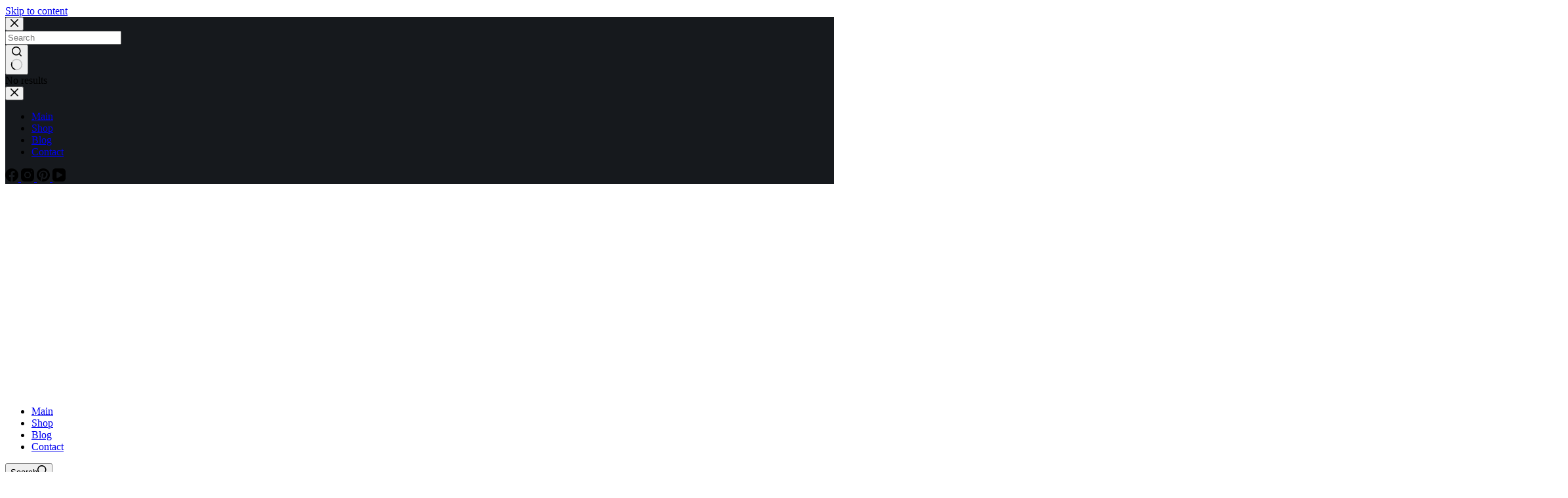

--- FILE ---
content_type: text/html; charset=UTF-8
request_url: https://foryour.house/product/cold-water-bucket-with-faucet-placed-in-the-refrigerator/
body_size: 29522
content:
<!doctype html><html
lang=en-GB><head><style>img.lazy{min-height:1px}</style><link
href=https://foryour.house/wp-content/plugins/w3-total-cache/pub/js/lazyload.min.js as=script><meta
charset="UTF-8"><meta
name="viewport" content="width=device-width, initial-scale=1, maximum-scale=5, viewport-fit=cover"><link
rel=profile href=https://gmpg.org/xfn/11><meta
name='robots' content='index, follow, max-image-preview:large, max-snippet:-1, max-video-preview:-1'> <script>window._wca = window._wca || [];</script> <title>Cold Water Bucket With Faucet Placed In The Refrigerator - For Your House</title><link
rel=canonical href=https://foryour.house/product/cold-water-bucket-with-faucet-placed-in-the-refrigerator/ ><meta
property="og:locale" content="en_GB"><meta
property="og:type" content="article"><meta
property="og:title" content="Cold Water Bucket With Faucet Placed In The Refrigerator - For Your House"><meta
property="og:description" content="Product information: Color: Cold water bucket Plastic: PP Product quality level: qualified product Scope of application: fruit juice, milk, beverages, scented tea, cold water Size: 14 * 17cm Packing list: Cold water bucket*1"><meta
property="og:url" content="https://foryour.house/product/cold-water-bucket-with-faucet-placed-in-the-refrigerator/"><meta
property="og:site_name" content="For Your House"><meta
property="article:publisher" content="https://www.facebook.com/profile.php?id=100094501364666"><meta
property="article:modified_time" content="2023-09-15T12:32:32+00:00"><meta
property="og:image" content="https://foryour.house/wp-content/uploads/2023/09/c5f8797f-5208-43ad-a736-a898925a4795-1.jpg"><meta
property="og:image:width" content="800"><meta
property="og:image:height" content="800"><meta
property="og:image:type" content="image/jpeg"><meta
name="twitter:card" content="summary_large_image"> <script type=application/ld+json class=yoast-schema-graph>{"@context":"https://schema.org","@graph":[{"@type":"WebPage","@id":"https://foryour.house/product/cold-water-bucket-with-faucet-placed-in-the-refrigerator/","url":"https://foryour.house/product/cold-water-bucket-with-faucet-placed-in-the-refrigerator/","name":"Cold Water Bucket With Faucet Placed In The Refrigerator - For Your House","isPartOf":{"@id":"https://foryour.house/#website"},"primaryImageOfPage":{"@id":"https://foryour.house/product/cold-water-bucket-with-faucet-placed-in-the-refrigerator/#primaryimage"},"image":{"@id":"https://foryour.house/product/cold-water-bucket-with-faucet-placed-in-the-refrigerator/#primaryimage"},"thumbnailUrl":"https://foryour.house/wp-content/uploads/2023/09/c5f8797f-5208-43ad-a736-a898925a4795-1.jpg","datePublished":"2023-09-15T12:32:24+00:00","dateModified":"2023-09-15T12:32:32+00:00","breadcrumb":{"@id":"https://foryour.house/product/cold-water-bucket-with-faucet-placed-in-the-refrigerator/#breadcrumb"},"inLanguage":"en-GB","potentialAction":[{"@type":"ReadAction","target":["https://foryour.house/product/cold-water-bucket-with-faucet-placed-in-the-refrigerator/"]}]},{"@type":"ImageObject","inLanguage":"en-GB","@id":"https://foryour.house/product/cold-water-bucket-with-faucet-placed-in-the-refrigerator/#primaryimage","url":"https://foryour.house/wp-content/uploads/2023/09/c5f8797f-5208-43ad-a736-a898925a4795-1.jpg","contentUrl":"https://foryour.house/wp-content/uploads/2023/09/c5f8797f-5208-43ad-a736-a898925a4795-1.jpg","width":800,"height":800},{"@type":"BreadcrumbList","@id":"https://foryour.house/product/cold-water-bucket-with-faucet-placed-in-the-refrigerator/#breadcrumb","itemListElement":[{"@type":"ListItem","position":1,"name":"Home","item":"https://foryour.house/"},{"@type":"ListItem","position":2,"name":"Shop","item":"https://foryour.house/shop/"},{"@type":"ListItem","position":3,"name":"Cold Water Bucket With Faucet Placed In The Refrigerator"}]},{"@type":"WebSite","@id":"https://foryour.house/#website","url":"https://foryour.house/","name":"For Your House","description":"","publisher":{"@id":"https://foryour.house/#organization"},"potentialAction":[{"@type":"SearchAction","target":{"@type":"EntryPoint","urlTemplate":"https://foryour.house/?s={search_term_string}"},"query-input":{"@type":"PropertyValueSpecification","valueRequired":true,"valueName":"search_term_string"}}],"inLanguage":"en-GB"},{"@type":"Organization","@id":"https://foryour.house/#organization","name":"For Your House","url":"https://foryour.house/","logo":{"@type":"ImageObject","inLanguage":"en-GB","@id":"https://foryour.house/#/schema/logo/image/","url":"https://foryour.house/wp-content/uploads/2023/06/Logo-black.png","contentUrl":"https://foryour.house/wp-content/uploads/2023/06/Logo-black.png","width":2383,"height":318,"caption":"For Your House"},"image":{"@id":"https://foryour.house/#/schema/logo/image/"},"sameAs":["https://www.facebook.com/profile.php?id=100094501364666","https://www.pinterest.co.uk/foryourhouse2023"]}]}</script> <link
rel=dns-prefetch href=//stats.wp.com><link
rel=dns-prefetch href=//capi-automation.s3.us-east-2.amazonaws.com><link
rel=dns-prefetch href=//www.googletagmanager.com><link
rel=dns-prefetch href=//fonts.googleapis.com><link
rel=alternate type=application/rss+xml title="For Your House &raquo; Feed" href=https://foryour.house/feed/ ><link
rel=alternate type=application/rss+xml title="For Your House &raquo; Comments Feed" href=https://foryour.house/comments/feed/ ><link
rel=alternate title="oEmbed (JSON)" type=application/json+oembed href="https://foryour.house/wp-json/oembed/1.0/embed?url=https%3A%2F%2Fforyour.house%2Fproduct%2Fcold-water-bucket-with-faucet-placed-in-the-refrigerator%2F"><link
rel=alternate title="oEmbed (XML)" type=text/xml+oembed href="https://foryour.house/wp-json/oembed/1.0/embed?url=https%3A%2F%2Fforyour.house%2Fproduct%2Fcold-water-bucket-with-faucet-placed-in-the-refrigerator%2F&#038;format=xml"><style id=wp-img-auto-sizes-contain-inline-css>img:is([sizes=auto i],[sizes^="auto," i]){contain-intrinsic-size:3000px 1500px}
/*# sourceURL=wp-img-auto-sizes-contain-inline-css */</style><link
rel=stylesheet href=https://foryour.house/wp-content/cache/minify/2fb68.css media=all><style id=jetpack-sharing-buttons-style-inline-css>.jetpack-sharing-buttons__services-list{display:flex;flex-direction:row;flex-wrap:wrap;gap:0;list-style-type:none;margin:5px;padding:0}.jetpack-sharing-buttons__services-list.has-small-icon-size{font-size:12px}.jetpack-sharing-buttons__services-list.has-normal-icon-size{font-size:16px}.jetpack-sharing-buttons__services-list.has-large-icon-size{font-size:24px}.jetpack-sharing-buttons__services-list.has-huge-icon-size{font-size:36px}@media print{.jetpack-sharing-buttons__services-list{display:none!important}}.editor-styles-wrapper .wp-block-jetpack-sharing-buttons{gap:0;padding-inline-start:0}ul.jetpack-sharing-buttons__services-list.has-background{padding:1.25em 2.375em}
/*# sourceURL=https://foryour.house/wp-content/plugins/jetpack/_inc/blocks/sharing-buttons/view.css */</style><style id=global-styles-inline-css>/*<![CDATA[*/:root{--wp--preset--aspect-ratio--square: 1;--wp--preset--aspect-ratio--4-3: 4/3;--wp--preset--aspect-ratio--3-4: 3/4;--wp--preset--aspect-ratio--3-2: 3/2;--wp--preset--aspect-ratio--2-3: 2/3;--wp--preset--aspect-ratio--16-9: 16/9;--wp--preset--aspect-ratio--9-16: 9/16;--wp--preset--color--black: #000000;--wp--preset--color--cyan-bluish-gray: #abb8c3;--wp--preset--color--white: #ffffff;--wp--preset--color--pale-pink: #f78da7;--wp--preset--color--vivid-red: #cf2e2e;--wp--preset--color--luminous-vivid-orange: #ff6900;--wp--preset--color--luminous-vivid-amber: #fcb900;--wp--preset--color--light-green-cyan: #7bdcb5;--wp--preset--color--vivid-green-cyan: #00d084;--wp--preset--color--pale-cyan-blue: #8ed1fc;--wp--preset--color--vivid-cyan-blue: #0693e3;--wp--preset--color--vivid-purple: #9b51e0;--wp--preset--color--palette-color-1: var(--theme-palette-color-1, #a8977b);--wp--preset--color--palette-color-2: var(--theme-palette-color-2, #7f715c);--wp--preset--color--palette-color-3: var(--theme-palette-color-3, #3f4245);--wp--preset--color--palette-color-4: var(--theme-palette-color-4, #111518);--wp--preset--color--palette-color-5: var(--theme-palette-color-5, #eaeaec);--wp--preset--color--palette-color-6: var(--theme-palette-color-6, #f4f4f5);--wp--preset--color--palette-color-7: var(--theme-palette-color-7, #ffffff);--wp--preset--color--palette-color-8: var(--theme-palette-color-8, #ffffff);--wp--preset--gradient--vivid-cyan-blue-to-vivid-purple: linear-gradient(135deg,rgb(6,147,227) 0%,rgb(155,81,224) 100%);--wp--preset--gradient--light-green-cyan-to-vivid-green-cyan: linear-gradient(135deg,rgb(122,220,180) 0%,rgb(0,208,130) 100%);--wp--preset--gradient--luminous-vivid-amber-to-luminous-vivid-orange: linear-gradient(135deg,rgb(252,185,0) 0%,rgb(255,105,0) 100%);--wp--preset--gradient--luminous-vivid-orange-to-vivid-red: linear-gradient(135deg,rgb(255,105,0) 0%,rgb(207,46,46) 100%);--wp--preset--gradient--very-light-gray-to-cyan-bluish-gray: linear-gradient(135deg,rgb(238,238,238) 0%,rgb(169,184,195) 100%);--wp--preset--gradient--cool-to-warm-spectrum: linear-gradient(135deg,rgb(74,234,220) 0%,rgb(151,120,209) 20%,rgb(207,42,186) 40%,rgb(238,44,130) 60%,rgb(251,105,98) 80%,rgb(254,248,76) 100%);--wp--preset--gradient--blush-light-purple: linear-gradient(135deg,rgb(255,206,236) 0%,rgb(152,150,240) 100%);--wp--preset--gradient--blush-bordeaux: linear-gradient(135deg,rgb(254,205,165) 0%,rgb(254,45,45) 50%,rgb(107,0,62) 100%);--wp--preset--gradient--luminous-dusk: linear-gradient(135deg,rgb(255,203,112) 0%,rgb(199,81,192) 50%,rgb(65,88,208) 100%);--wp--preset--gradient--pale-ocean: linear-gradient(135deg,rgb(255,245,203) 0%,rgb(182,227,212) 50%,rgb(51,167,181) 100%);--wp--preset--gradient--electric-grass: linear-gradient(135deg,rgb(202,248,128) 0%,rgb(113,206,126) 100%);--wp--preset--gradient--midnight: linear-gradient(135deg,rgb(2,3,129) 0%,rgb(40,116,252) 100%);--wp--preset--gradient--juicy-peach: linear-gradient(to right, #ffecd2 0%, #fcb69f 100%);--wp--preset--gradient--young-passion: linear-gradient(to right, #ff8177 0%, #ff867a 0%, #ff8c7f 21%, #f99185 52%, #cf556c 78%, #b12a5b 100%);--wp--preset--gradient--true-sunset: linear-gradient(to right, #fa709a 0%, #fee140 100%);--wp--preset--gradient--morpheus-den: linear-gradient(to top, #30cfd0 0%, #330867 100%);--wp--preset--gradient--plum-plate: linear-gradient(135deg, #667eea 0%, #764ba2 100%);--wp--preset--gradient--aqua-splash: linear-gradient(15deg, #13547a 0%, #80d0c7 100%);--wp--preset--gradient--love-kiss: linear-gradient(to top, #ff0844 0%, #ffb199 100%);--wp--preset--gradient--new-retrowave: linear-gradient(to top, #3b41c5 0%, #a981bb 49%, #ffc8a9 100%);--wp--preset--gradient--plum-bath: linear-gradient(to top, #cc208e 0%, #6713d2 100%);--wp--preset--gradient--high-flight: linear-gradient(to right, #0acffe 0%, #495aff 100%);--wp--preset--gradient--teen-party: linear-gradient(-225deg, #FF057C 0%, #8D0B93 50%, #321575 100%);--wp--preset--gradient--fabled-sunset: linear-gradient(-225deg, #231557 0%, #44107A 29%, #FF1361 67%, #FFF800 100%);--wp--preset--gradient--arielle-smile: radial-gradient(circle 248px at center, #16d9e3 0%, #30c7ec 47%, #46aef7 100%);--wp--preset--gradient--itmeo-branding: linear-gradient(180deg, #2af598 0%, #009efd 100%);--wp--preset--gradient--deep-blue: linear-gradient(to right, #6a11cb 0%, #2575fc 100%);--wp--preset--gradient--strong-bliss: linear-gradient(to right, #f78ca0 0%, #f9748f 19%, #fd868c 60%, #fe9a8b 100%);--wp--preset--gradient--sweet-period: linear-gradient(to top, #3f51b1 0%, #5a55ae 13%, #7b5fac 25%, #8f6aae 38%, #a86aa4 50%, #cc6b8e 62%, #f18271 75%, #f3a469 87%, #f7c978 100%);--wp--preset--gradient--purple-division: linear-gradient(to top, #7028e4 0%, #e5b2ca 100%);--wp--preset--gradient--cold-evening: linear-gradient(to top, #0c3483 0%, #a2b6df 100%, #6b8cce 100%, #a2b6df 100%);--wp--preset--gradient--mountain-rock: linear-gradient(to right, #868f96 0%, #596164 100%);--wp--preset--gradient--desert-hump: linear-gradient(to top, #c79081 0%, #dfa579 100%);--wp--preset--gradient--ethernal-constance: linear-gradient(to top, #09203f 0%, #537895 100%);--wp--preset--gradient--happy-memories: linear-gradient(-60deg, #ff5858 0%, #f09819 100%);--wp--preset--gradient--grown-early: linear-gradient(to top, #0ba360 0%, #3cba92 100%);--wp--preset--gradient--morning-salad: linear-gradient(-225deg, #B7F8DB 0%, #50A7C2 100%);--wp--preset--gradient--night-call: linear-gradient(-225deg, #AC32E4 0%, #7918F2 48%, #4801FF 100%);--wp--preset--gradient--mind-crawl: linear-gradient(-225deg, #473B7B 0%, #3584A7 51%, #30D2BE 100%);--wp--preset--gradient--angel-care: linear-gradient(-225deg, #FFE29F 0%, #FFA99F 48%, #FF719A 100%);--wp--preset--gradient--juicy-cake: linear-gradient(to top, #e14fad 0%, #f9d423 100%);--wp--preset--gradient--rich-metal: linear-gradient(to right, #d7d2cc 0%, #304352 100%);--wp--preset--gradient--mole-hall: linear-gradient(-20deg, #616161 0%, #9bc5c3 100%);--wp--preset--gradient--cloudy-knoxville: linear-gradient(120deg, #fdfbfb 0%, #ebedee 100%);--wp--preset--gradient--soft-grass: linear-gradient(to top, #c1dfc4 0%, #deecdd 100%);--wp--preset--gradient--saint-petersburg: linear-gradient(135deg, #f5f7fa 0%, #c3cfe2 100%);--wp--preset--gradient--everlasting-sky: linear-gradient(135deg, #fdfcfb 0%, #e2d1c3 100%);--wp--preset--gradient--kind-steel: linear-gradient(-20deg, #e9defa 0%, #fbfcdb 100%);--wp--preset--gradient--over-sun: linear-gradient(60deg, #abecd6 0%, #fbed96 100%);--wp--preset--gradient--premium-white: linear-gradient(to top, #d5d4d0 0%, #d5d4d0 1%, #eeeeec 31%, #efeeec 75%, #e9e9e7 100%);--wp--preset--gradient--clean-mirror: linear-gradient(45deg, #93a5cf 0%, #e4efe9 100%);--wp--preset--gradient--wild-apple: linear-gradient(to top, #d299c2 0%, #fef9d7 100%);--wp--preset--gradient--snow-again: linear-gradient(to top, #e6e9f0 0%, #eef1f5 100%);--wp--preset--gradient--confident-cloud: linear-gradient(to top, #dad4ec 0%, #dad4ec 1%, #f3e7e9 100%);--wp--preset--gradient--glass-water: linear-gradient(to top, #dfe9f3 0%, white 100%);--wp--preset--gradient--perfect-white: linear-gradient(-225deg, #E3FDF5 0%, #FFE6FA 100%);--wp--preset--font-size--small: 13px;--wp--preset--font-size--medium: 20px;--wp--preset--font-size--large: clamp(22px, 1.375rem + ((1vw - 3.2px) * 0.625), 30px);--wp--preset--font-size--x-large: clamp(30px, 1.875rem + ((1vw - 3.2px) * 1.563), 50px);--wp--preset--font-size--xx-large: clamp(45px, 2.813rem + ((1vw - 3.2px) * 2.734), 80px);--wp--preset--spacing--20: 0.44rem;--wp--preset--spacing--30: 0.67rem;--wp--preset--spacing--40: 1rem;--wp--preset--spacing--50: 1.5rem;--wp--preset--spacing--60: 2.25rem;--wp--preset--spacing--70: 3.38rem;--wp--preset--spacing--80: 5.06rem;--wp--preset--shadow--natural: 6px 6px 9px rgba(0, 0, 0, 0.2);--wp--preset--shadow--deep: 12px 12px 50px rgba(0, 0, 0, 0.4);--wp--preset--shadow--sharp: 6px 6px 0px rgba(0, 0, 0, 0.2);--wp--preset--shadow--outlined: 6px 6px 0px -3px rgb(255, 255, 255), 6px 6px rgb(0, 0, 0);--wp--preset--shadow--crisp: 6px 6px 0px rgb(0, 0, 0);}:root { --wp--style--global--content-size: var(--theme-block-max-width);--wp--style--global--wide-size: var(--theme-block-wide-max-width); }:where(body) { margin: 0; }.wp-site-blocks > .alignleft { float: left; margin-right: 2em; }.wp-site-blocks > .alignright { float: right; margin-left: 2em; }.wp-site-blocks > .aligncenter { justify-content: center; margin-left: auto; margin-right: auto; }:where(.wp-site-blocks) > * { margin-block-start: var(--theme-content-spacing); margin-block-end: 0; }:where(.wp-site-blocks) > :first-child { margin-block-start: 0; }:where(.wp-site-blocks) > :last-child { margin-block-end: 0; }:root { --wp--style--block-gap: var(--theme-content-spacing); }:root :where(.is-layout-flow) > :first-child{margin-block-start: 0;}:root :where(.is-layout-flow) > :last-child{margin-block-end: 0;}:root :where(.is-layout-flow) > *{margin-block-start: var(--theme-content-spacing);margin-block-end: 0;}:root :where(.is-layout-constrained) > :first-child{margin-block-start: 0;}:root :where(.is-layout-constrained) > :last-child{margin-block-end: 0;}:root :where(.is-layout-constrained) > *{margin-block-start: var(--theme-content-spacing);margin-block-end: 0;}:root :where(.is-layout-flex){gap: var(--theme-content-spacing);}:root :where(.is-layout-grid){gap: var(--theme-content-spacing);}.is-layout-flow > .alignleft{float: left;margin-inline-start: 0;margin-inline-end: 2em;}.is-layout-flow > .alignright{float: right;margin-inline-start: 2em;margin-inline-end: 0;}.is-layout-flow > .aligncenter{margin-left: auto !important;margin-right: auto !important;}.is-layout-constrained > .alignleft{float: left;margin-inline-start: 0;margin-inline-end: 2em;}.is-layout-constrained > .alignright{float: right;margin-inline-start: 2em;margin-inline-end: 0;}.is-layout-constrained > .aligncenter{margin-left: auto !important;margin-right: auto !important;}.is-layout-constrained > :where(:not(.alignleft):not(.alignright):not(.alignfull)){max-width: var(--wp--style--global--content-size);margin-left: auto !important;margin-right: auto !important;}.is-layout-constrained > .alignwide{max-width: var(--wp--style--global--wide-size);}body .is-layout-flex{display: flex;}.is-layout-flex{flex-wrap: wrap;align-items: center;}.is-layout-flex > :is(*, div){margin: 0;}body .is-layout-grid{display: grid;}.is-layout-grid > :is(*, div){margin: 0;}body{padding-top: 0px;padding-right: 0px;padding-bottom: 0px;padding-left: 0px;}:root :where(.wp-element-button, .wp-block-button__link){font-style: inherit;font-weight: inherit;letter-spacing: inherit;text-transform: inherit;}.has-black-color{color: var(--wp--preset--color--black) !important;}.has-cyan-bluish-gray-color{color: var(--wp--preset--color--cyan-bluish-gray) !important;}.has-white-color{color: var(--wp--preset--color--white) !important;}.has-pale-pink-color{color: var(--wp--preset--color--pale-pink) !important;}.has-vivid-red-color{color: var(--wp--preset--color--vivid-red) !important;}.has-luminous-vivid-orange-color{color: var(--wp--preset--color--luminous-vivid-orange) !important;}.has-luminous-vivid-amber-color{color: var(--wp--preset--color--luminous-vivid-amber) !important;}.has-light-green-cyan-color{color: var(--wp--preset--color--light-green-cyan) !important;}.has-vivid-green-cyan-color{color: var(--wp--preset--color--vivid-green-cyan) !important;}.has-pale-cyan-blue-color{color: var(--wp--preset--color--pale-cyan-blue) !important;}.has-vivid-cyan-blue-color{color: var(--wp--preset--color--vivid-cyan-blue) !important;}.has-vivid-purple-color{color: var(--wp--preset--color--vivid-purple) !important;}.has-palette-color-1-color{color: var(--wp--preset--color--palette-color-1) !important;}.has-palette-color-2-color{color: var(--wp--preset--color--palette-color-2) !important;}.has-palette-color-3-color{color: var(--wp--preset--color--palette-color-3) !important;}.has-palette-color-4-color{color: var(--wp--preset--color--palette-color-4) !important;}.has-palette-color-5-color{color: var(--wp--preset--color--palette-color-5) !important;}.has-palette-color-6-color{color: var(--wp--preset--color--palette-color-6) !important;}.has-palette-color-7-color{color: var(--wp--preset--color--palette-color-7) !important;}.has-palette-color-8-color{color: var(--wp--preset--color--palette-color-8) !important;}.has-black-background-color{background-color: var(--wp--preset--color--black) !important;}.has-cyan-bluish-gray-background-color{background-color: var(--wp--preset--color--cyan-bluish-gray) !important;}.has-white-background-color{background-color: var(--wp--preset--color--white) !important;}.has-pale-pink-background-color{background-color: var(--wp--preset--color--pale-pink) !important;}.has-vivid-red-background-color{background-color: var(--wp--preset--color--vivid-red) !important;}.has-luminous-vivid-orange-background-color{background-color: var(--wp--preset--color--luminous-vivid-orange) !important;}.has-luminous-vivid-amber-background-color{background-color: var(--wp--preset--color--luminous-vivid-amber) !important;}.has-light-green-cyan-background-color{background-color: var(--wp--preset--color--light-green-cyan) !important;}.has-vivid-green-cyan-background-color{background-color: var(--wp--preset--color--vivid-green-cyan) !important;}.has-pale-cyan-blue-background-color{background-color: var(--wp--preset--color--pale-cyan-blue) !important;}.has-vivid-cyan-blue-background-color{background-color: var(--wp--preset--color--vivid-cyan-blue) !important;}.has-vivid-purple-background-color{background-color: var(--wp--preset--color--vivid-purple) !important;}.has-palette-color-1-background-color{background-color: var(--wp--preset--color--palette-color-1) !important;}.has-palette-color-2-background-color{background-color: var(--wp--preset--color--palette-color-2) !important;}.has-palette-color-3-background-color{background-color: var(--wp--preset--color--palette-color-3) !important;}.has-palette-color-4-background-color{background-color: var(--wp--preset--color--palette-color-4) !important;}.has-palette-color-5-background-color{background-color: var(--wp--preset--color--palette-color-5) !important;}.has-palette-color-6-background-color{background-color: var(--wp--preset--color--palette-color-6) !important;}.has-palette-color-7-background-color{background-color: var(--wp--preset--color--palette-color-7) !important;}.has-palette-color-8-background-color{background-color: var(--wp--preset--color--palette-color-8) !important;}.has-black-border-color{border-color: var(--wp--preset--color--black) !important;}.has-cyan-bluish-gray-border-color{border-color: var(--wp--preset--color--cyan-bluish-gray) !important;}.has-white-border-color{border-color: var(--wp--preset--color--white) !important;}.has-pale-pink-border-color{border-color: var(--wp--preset--color--pale-pink) !important;}.has-vivid-red-border-color{border-color: var(--wp--preset--color--vivid-red) !important;}.has-luminous-vivid-orange-border-color{border-color: var(--wp--preset--color--luminous-vivid-orange) !important;}.has-luminous-vivid-amber-border-color{border-color: var(--wp--preset--color--luminous-vivid-amber) !important;}.has-light-green-cyan-border-color{border-color: var(--wp--preset--color--light-green-cyan) !important;}.has-vivid-green-cyan-border-color{border-color: var(--wp--preset--color--vivid-green-cyan) !important;}.has-pale-cyan-blue-border-color{border-color: var(--wp--preset--color--pale-cyan-blue) !important;}.has-vivid-cyan-blue-border-color{border-color: var(--wp--preset--color--vivid-cyan-blue) !important;}.has-vivid-purple-border-color{border-color: var(--wp--preset--color--vivid-purple) !important;}.has-palette-color-1-border-color{border-color: var(--wp--preset--color--palette-color-1) !important;}.has-palette-color-2-border-color{border-color: var(--wp--preset--color--palette-color-2) !important;}.has-palette-color-3-border-color{border-color: var(--wp--preset--color--palette-color-3) !important;}.has-palette-color-4-border-color{border-color: var(--wp--preset--color--palette-color-4) !important;}.has-palette-color-5-border-color{border-color: var(--wp--preset--color--palette-color-5) !important;}.has-palette-color-6-border-color{border-color: var(--wp--preset--color--palette-color-6) !important;}.has-palette-color-7-border-color{border-color: var(--wp--preset--color--palette-color-7) !important;}.has-palette-color-8-border-color{border-color: var(--wp--preset--color--palette-color-8) !important;}.has-vivid-cyan-blue-to-vivid-purple-gradient-background{background: var(--wp--preset--gradient--vivid-cyan-blue-to-vivid-purple) !important;}.has-light-green-cyan-to-vivid-green-cyan-gradient-background{background: var(--wp--preset--gradient--light-green-cyan-to-vivid-green-cyan) !important;}.has-luminous-vivid-amber-to-luminous-vivid-orange-gradient-background{background: var(--wp--preset--gradient--luminous-vivid-amber-to-luminous-vivid-orange) !important;}.has-luminous-vivid-orange-to-vivid-red-gradient-background{background: var(--wp--preset--gradient--luminous-vivid-orange-to-vivid-red) !important;}.has-very-light-gray-to-cyan-bluish-gray-gradient-background{background: var(--wp--preset--gradient--very-light-gray-to-cyan-bluish-gray) !important;}.has-cool-to-warm-spectrum-gradient-background{background: var(--wp--preset--gradient--cool-to-warm-spectrum) !important;}.has-blush-light-purple-gradient-background{background: var(--wp--preset--gradient--blush-light-purple) !important;}.has-blush-bordeaux-gradient-background{background: var(--wp--preset--gradient--blush-bordeaux) !important;}.has-luminous-dusk-gradient-background{background: var(--wp--preset--gradient--luminous-dusk) !important;}.has-pale-ocean-gradient-background{background: var(--wp--preset--gradient--pale-ocean) !important;}.has-electric-grass-gradient-background{background: var(--wp--preset--gradient--electric-grass) !important;}.has-midnight-gradient-background{background: var(--wp--preset--gradient--midnight) !important;}.has-juicy-peach-gradient-background{background: var(--wp--preset--gradient--juicy-peach) !important;}.has-young-passion-gradient-background{background: var(--wp--preset--gradient--young-passion) !important;}.has-true-sunset-gradient-background{background: var(--wp--preset--gradient--true-sunset) !important;}.has-morpheus-den-gradient-background{background: var(--wp--preset--gradient--morpheus-den) !important;}.has-plum-plate-gradient-background{background: var(--wp--preset--gradient--plum-plate) !important;}.has-aqua-splash-gradient-background{background: var(--wp--preset--gradient--aqua-splash) !important;}.has-love-kiss-gradient-background{background: var(--wp--preset--gradient--love-kiss) !important;}.has-new-retrowave-gradient-background{background: var(--wp--preset--gradient--new-retrowave) !important;}.has-plum-bath-gradient-background{background: var(--wp--preset--gradient--plum-bath) !important;}.has-high-flight-gradient-background{background: var(--wp--preset--gradient--high-flight) !important;}.has-teen-party-gradient-background{background: var(--wp--preset--gradient--teen-party) !important;}.has-fabled-sunset-gradient-background{background: var(--wp--preset--gradient--fabled-sunset) !important;}.has-arielle-smile-gradient-background{background: var(--wp--preset--gradient--arielle-smile) !important;}.has-itmeo-branding-gradient-background{background: var(--wp--preset--gradient--itmeo-branding) !important;}.has-deep-blue-gradient-background{background: var(--wp--preset--gradient--deep-blue) !important;}.has-strong-bliss-gradient-background{background: var(--wp--preset--gradient--strong-bliss) !important;}.has-sweet-period-gradient-background{background: var(--wp--preset--gradient--sweet-period) !important;}.has-purple-division-gradient-background{background: var(--wp--preset--gradient--purple-division) !important;}.has-cold-evening-gradient-background{background: var(--wp--preset--gradient--cold-evening) !important;}.has-mountain-rock-gradient-background{background: var(--wp--preset--gradient--mountain-rock) !important;}.has-desert-hump-gradient-background{background: var(--wp--preset--gradient--desert-hump) !important;}.has-ethernal-constance-gradient-background{background: var(--wp--preset--gradient--ethernal-constance) !important;}.has-happy-memories-gradient-background{background: var(--wp--preset--gradient--happy-memories) !important;}.has-grown-early-gradient-background{background: var(--wp--preset--gradient--grown-early) !important;}.has-morning-salad-gradient-background{background: var(--wp--preset--gradient--morning-salad) !important;}.has-night-call-gradient-background{background: var(--wp--preset--gradient--night-call) !important;}.has-mind-crawl-gradient-background{background: var(--wp--preset--gradient--mind-crawl) !important;}.has-angel-care-gradient-background{background: var(--wp--preset--gradient--angel-care) !important;}.has-juicy-cake-gradient-background{background: var(--wp--preset--gradient--juicy-cake) !important;}.has-rich-metal-gradient-background{background: var(--wp--preset--gradient--rich-metal) !important;}.has-mole-hall-gradient-background{background: var(--wp--preset--gradient--mole-hall) !important;}.has-cloudy-knoxville-gradient-background{background: var(--wp--preset--gradient--cloudy-knoxville) !important;}.has-soft-grass-gradient-background{background: var(--wp--preset--gradient--soft-grass) !important;}.has-saint-petersburg-gradient-background{background: var(--wp--preset--gradient--saint-petersburg) !important;}.has-everlasting-sky-gradient-background{background: var(--wp--preset--gradient--everlasting-sky) !important;}.has-kind-steel-gradient-background{background: var(--wp--preset--gradient--kind-steel) !important;}.has-over-sun-gradient-background{background: var(--wp--preset--gradient--over-sun) !important;}.has-premium-white-gradient-background{background: var(--wp--preset--gradient--premium-white) !important;}.has-clean-mirror-gradient-background{background: var(--wp--preset--gradient--clean-mirror) !important;}.has-wild-apple-gradient-background{background: var(--wp--preset--gradient--wild-apple) !important;}.has-snow-again-gradient-background{background: var(--wp--preset--gradient--snow-again) !important;}.has-confident-cloud-gradient-background{background: var(--wp--preset--gradient--confident-cloud) !important;}.has-glass-water-gradient-background{background: var(--wp--preset--gradient--glass-water) !important;}.has-perfect-white-gradient-background{background: var(--wp--preset--gradient--perfect-white) !important;}.has-small-font-size{font-size: var(--wp--preset--font-size--small) !important;}.has-medium-font-size{font-size: var(--wp--preset--font-size--medium) !important;}.has-large-font-size{font-size: var(--wp--preset--font-size--large) !important;}.has-x-large-font-size{font-size: var(--wp--preset--font-size--x-large) !important;}.has-xx-large-font-size{font-size: var(--wp--preset--font-size--xx-large) !important;}
:root :where(.wp-block-pullquote){font-size: clamp(0.984em, 0.984rem + ((1vw - 0.2em) * 0.645), 1.5em);line-height: 1.6;}
/*# sourceURL=global-styles-inline-css *//*]]>*/</style><style id=woocommerce-inline-inline-css>.woocommerce form .form-row .required { visibility: visible; }
/*# sourceURL=woocommerce-inline-inline-css */</style><link
rel=stylesheet href=https://foryour.house/wp-content/cache/minify/ca7d7.css media=all><link
rel=stylesheet id=blocksy-fonts-font-source-google-css href='https://fonts.googleapis.com/css2?family=Merriweather:wght@700&#038;display=swap' media=all><link
rel=stylesheet href=https://foryour.house/wp-content/cache/minify/e2e75.css media=all> <script src=https://foryour.house/wp-content/cache/minify/d52ed.js></script> <script id=wc-add-to-cart-js-extra>var wc_add_to_cart_params = {"ajax_url":"/wp-admin/admin-ajax.php","wc_ajax_url":"/?wc-ajax=%%endpoint%%","i18n_view_cart":"View basket","cart_url":"https://foryour.house/cart/","is_cart":"","cart_redirect_after_add":"no"};
//# sourceURL=wc-add-to-cart-js-extra</script> <script id=wc-single-product-js-extra>var wc_single_product_params = {"i18n_required_rating_text":"Please select a rating","i18n_rating_options":["1 of 5 stars","2 of 5 stars","3 of 5 stars","4 of 5 stars","5 of 5 stars"],"i18n_product_gallery_trigger_text":"View full-screen image gallery","review_rating_required":"yes","flexslider":{"rtl":false,"animation":"slide","smoothHeight":true,"directionNav":false,"controlNav":"thumbnails","slideshow":false,"animationSpeed":500,"animationLoop":false,"allowOneSlide":false},"zoom_enabled":"1","zoom_options":[],"photoswipe_enabled":"","photoswipe_options":{"shareEl":false,"closeOnScroll":false,"history":false,"hideAnimationDuration":0,"showAnimationDuration":0},"flexslider_enabled":""};
//# sourceURL=wc-single-product-js-extra</script> <script id=woocommerce-js-extra>var woocommerce_params = {"ajax_url":"/wp-admin/admin-ajax.php","wc_ajax_url":"/?wc-ajax=%%endpoint%%","i18n_password_show":"Show password","i18n_password_hide":"Hide password"};
//# sourceURL=woocommerce-js-extra</script> <script id=wc-cart-fragments-js-extra>var wc_cart_fragments_params = {"ajax_url":"/wp-admin/admin-ajax.php","wc_ajax_url":"/?wc-ajax=%%endpoint%%","cart_hash_key":"wc_cart_hash_97ce4e99e8e3fdc88f3341e545a12184","fragment_name":"wc_fragments_97ce4e99e8e3fdc88f3341e545a12184","request_timeout":"5000"};
//# sourceURL=wc-cart-fragments-js-extra</script> <script src=https://stats.wp.com/s-202606.js id=woocommerce-analytics-js defer data-wp-strategy=defer></script> 
 <script src="https://www.googletagmanager.com/gtag/js?id=GT-T5JVWT2L" id=google_gtagjs-js async></script> <script id=google_gtagjs-js-after>window.dataLayer = window.dataLayer || [];function gtag(){dataLayer.push(arguments);}
gtag("set","linker",{"domains":["foryour.house"]});
gtag("js", new Date());
gtag("set", "developer_id.dZTNiMT", true);
gtag("config", "GT-T5JVWT2L");
//# sourceURL=google_gtagjs-js-after</script> <link
rel=https://api.w.org/ href=https://foryour.house/wp-json/ ><link
rel=alternate title=JSON type=application/json href=https://foryour.house/wp-json/wp/v2/product/2022><link
rel=EditURI type=application/rsd+xml title=RSD href=https://foryour.house/xmlrpc.php?rsd><meta
name="generator" content="WordPress 6.9"><meta
name="generator" content="WooCommerce 10.4.3"><link
rel=shortlink href='https://foryour.house/?p=2022'><meta
name="generator" content="Site Kit by Google 1.162.1"><style>img#wpstats{display:none}</style><meta
name="pinterest-rich-pin" content="false"><noscript><link
rel=stylesheet href=https://foryour.house/wp-content/cache/minify/14523.css media=all>
</noscript><style id=ct-main-styles-inline-css>/*<![CDATA[*/[data-header*="type-1"] [data-id="cart"] .ct-cart-item {--theme-icon-color:#828282;--theme-icon-hover-color:var(--theme-palette-color-4);--theme-cart-badge-text:var(--paletteColor8);} [data-header*="type-1"] [data-id="cart"] .ct-cart-content {--dropdownTopOffset:15px;--theme-text-color:var(--paletteColor3);--theme-link-initial-color:var(--paletteColor4);--theme-link-hover-color:var(--paletteColor1);--mini-cart-background-color:#ffffff;} [data-header*="type-1"] [data-id="cart"] .ct-cart-content .total {--theme-text-color:var(--paletteColor3);} [data-header*="type-1"] .ct-header [data-id="logo"] .site-logo-container {--logo-max-height:35px;} [data-header*="type-1"] .ct-header [data-id="logo"] .site-title {--theme-font-weight:700;--theme-font-size:25px;--theme-link-initial-color:var(--paletteColor4);} [data-header*="type-1"] .ct-header [data-id="logo"] {--margin:0px !important;} [data-header*="type-1"] .ct-header [data-id="menu"] {--menu-items-spacing:30px;--menu-indicator-hover-color:var(--theme-palette-color-1);--menu-indicator-active-color:var(--paletteColor1);--margin:0 80px !important;} [data-header*="type-1"] .ct-header [data-id="menu"] > ul > li > a {--theme-font-weight:500;--theme-text-transform:none;--theme-font-size:15px;--theme-line-height:1.3;--theme-link-initial-color:#828282;--theme-link-hover-color:#000000;--theme-link-active-color:#000000;} [data-header*="type-1"] .ct-header [data-id="menu"] .sub-menu .ct-menu-link {--theme-link-initial-color:#ffffff;--theme-font-weight:500;--theme-font-size:12px;} [data-header*="type-1"] .ct-header [data-id="menu"] .sub-menu {--dropdown-divider:1px dashed rgba(255, 255, 255, 0.1);--theme-box-shadow:0px 10px 20px rgba(41, 51, 61, 0.1);--theme-border-radius:0px 0px 2px 2px;} [data-header*="type-1"] .ct-header [data-row*="middle"] {--height:110px;background-color:var(--paletteColor8);background-image:none;--theme-border-top:none;--theme-border-bottom:none;--theme-box-shadow:none;} [data-header*="type-1"] .ct-header [data-row*="middle"] > div {--theme-border-top:none;--theme-border-bottom:1px solid rgba(0, 0, 0, 0.05);} [data-header*="type-1"] [data-id="mobile-menu"] {--theme-font-weight:700;--theme-font-size:30px;--theme-link-initial-color:#ffffff;--theme-link-hover-color:var(--paletteColor3);--mobile-menu-divider:none;} [data-header*="type-1"] #offcanvas {background-color:rgba(255,255,255,0);--theme-box-shadow:0px 0px 70px rgba(0, 0, 0, 0.35);--side-panel-width:500px;--panel-content-height:100%;} [data-header*="type-1"] #offcanvas .ct-panel-inner {background-color:rgba(18, 21, 25, 0.98);} [data-header*="type-1"] [data-id="search"] {--theme-icon-color:var(--color);--margin:0 20px 0 0 !important;} [data-header*="type-1"] #search-modal .ct-search-results {--theme-font-weight:500;--theme-font-size:14px;--theme-line-height:1.4;} [data-header*="type-1"] #search-modal .ct-search-form {--theme-link-initial-color:#ffffff;--theme-link-hover-color:var(--paletteColor1);--theme-form-text-initial-color:#ffffff;--theme-form-text-focus-color:#ffffff;--theme-form-field-border-initial-color:rgba(255, 255, 255, 0.2);--theme-button-text-initial-color:var(--paletteColor1);--theme-button-background-initial-color:rgba(0, 0, 0, 0);--theme-button-background-hover-color:rgba(0, 0, 0, 0);} [data-header*="type-1"] #search-modal {background-color:rgba(18, 21, 25, 0.98);} [data-header*="type-1"] [data-id="socials"].ct-header-socials [data-color="custom"] {--background-color:rgba(218, 222, 228, 0.3);--background-hover-color:var(--paletteColor1);} [data-header*="type-1"] .ct-header [data-row*="top"] {--height:20px;background-color:var(--theme-palette-color-8);background-image:none;--theme-border-top:none;--theme-border-bottom:none;--theme-box-shadow:none;} [data-header*="type-1"] .ct-header [data-row*="top"] > div {--theme-border-top:none;--theme-border-bottom:none;} [data-header*="type-1"] [data-id="trigger"] {--theme-icon-size:18px;} [data-header*="type-1"] {--header-height:130px;} [data-header*="type-1"] .ct-header {background-image:none;} [data-footer*="type-1"] .ct-footer [data-row*="bottom"] > div {--container-spacing:25px;--widgets-gap:15px;--theme-border:none;--theme-border-top:1px solid rgba(255, 255, 255, 0.1);--theme-border-bottom:none;--grid-template-columns:repeat(2, 1fr);} [data-footer*="type-1"] .ct-footer [data-row*="bottom"] .widget-title {--theme-font-size:16px;} [data-footer*="type-1"] .ct-footer [data-row*="bottom"] {--theme-border-top:none;--theme-border-bottom:none;background-color:transparent;} [data-footer*="type-1"] [data-id="copyright"] {--theme-font-weight:400;--theme-font-size:15px;--theme-line-height:1.3;--theme-text-color:rgba(109, 116, 126, 0.5);} [data-footer*="type-1"] [data-column="copyright"] {--horizontal-alignment:right;--vertical-alignment:center;} [data-footer*="type-1"] .ct-footer [data-row*="middle"] > div {--container-spacing:15px;--widgets-gap:40px;--theme-border:1px solid rgba(255, 255, 255, 0.1);--theme-border-top:none;--theme-border-bottom:none;--grid-template-columns:repeat(4, 1fr);} [data-footer*="type-1"] .ct-footer [data-row*="middle"] .widget-title {--theme-font-size:16px;--theme-heading-color:#ede7e7;} [data-footer*="type-1"] .ct-footer [data-row*="middle"] .ct-widget {--theme-text-color:#6c737d;--theme-link-initial-color:#6c737d;--theme-link-hover-color:var(--paletteColor1);} [data-footer*="type-1"] .ct-footer [data-row*="middle"] {--theme-border-top:1px solid rgba(255, 255, 255, 0.1);--theme-border-bottom:none;background-color:transparent;} [data-footer*="type-1"] [data-id="socials"].ct-footer-socials {--theme-icon-size:20px;--items-spacing:30px;} [data-footer*="type-1"] [data-column="socials"] {--horizontal-alignment:flex-end;} [data-footer*="type-1"] [data-id="socials"].ct-footer-socials [data-color="custom"] {--theme-icon-color:#c6c6c6;--theme-icon-hover-color:var(--paletteColor1);--background-color:rgba(218, 222, 228, 0.3);--background-hover-color:var(--theme-palette-color-1);} [data-footer*="type-1"] [data-id="socials"].ct-footer-socials .ct-label {--visibility:none;} [data-footer*="type-1"] .ct-footer [data-row*="top"] > div {--container-spacing:15px;--theme-border:none;--theme-border-top:none;--theme-border-bottom:none;--grid-template-columns:2fr 1fr;} [data-footer*="type-1"] .ct-footer [data-row*="top"] .widget-title {--theme-font-size:16px;} [data-footer*="type-1"] .ct-footer [data-row*="top"] {--theme-border-top:none;--theme-border-bottom:none;background-color:transparent;} [data-footer*="type-1"] .ct-footer [data-column="widget-area-2"] {--text-horizontal-alignment:left;--horizontal-alignment:flex-start;--vertical-alignment:flex-start;} [data-footer*="type-1"] .ct-footer [data-column="widget-area-3"] {--text-horizontal-alignment:left;--horizontal-alignment:flex-start;--vertical-alignment:center;} [data-footer*="type-1"] .ct-footer [data-column="widget-area-3"] .ct-widget {--theme-text-color:#7f7f7f;--theme-link-initial-color:#7f7f7f;--theme-link-hover-color:var(--paletteColor1);} [data-footer*="type-1"] .ct-footer {background-color:#050709;}:root {--theme-font-family:var(--theme-font-stack-default);--theme-font-weight:400;--theme-text-transform:none;--theme-text-decoration:none;--theme-font-size:16px;--theme-line-height:1.65;--theme-letter-spacing:0em;--theme-button-font-weight:500;--theme-button-font-size:15px;--badge-background-color:var(--theme-palette-color-4);--has-classic-forms:var(--true);--has-modern-forms:var(--false);--theme-form-field-background-initial-color:var(--theme-palette-color-8);--theme-form-field-background-focus-color:var(--theme-palette-color-8);--theme-form-field-border-radius:0px;--theme-form-field-border-initial-color:#e0e5eb;--theme-form-field-border-focus-color:#e0e5eb;--theme-form-selection-field-initial-color:var(--theme-border-color);--theme-form-selection-field-active-color:var(--theme-palette-color-1);--e-global-color-blocksy_palette_1:var(--theme-palette-color-1);--e-global-color-blocksy_palette_2:var(--theme-palette-color-2);--e-global-color-blocksy_palette_3:var(--theme-palette-color-3);--e-global-color-blocksy_palette_4:var(--theme-palette-color-4);--e-global-color-blocksy_palette_5:var(--theme-palette-color-5);--e-global-color-blocksy_palette_6:var(--theme-palette-color-6);--e-global-color-blocksy_palette_7:var(--theme-palette-color-7);--e-global-color-blocksy_palette_8:var(--theme-palette-color-8);--theme-palette-color-1:#a8977b;--theme-palette-color-2:#7f715c;--theme-palette-color-3:#3f4245;--theme-palette-color-4:#111518;--theme-palette-color-5:#eaeaec;--theme-palette-color-6:#f4f4f5;--theme-palette-color-7:#ffffff;--theme-palette-color-8:#ffffff;--theme-text-color:var(--theme-palette-color-3);--theme-link-initial-color:var(--theme-palette-color-1);--theme-link-hover-color:var(--theme-palette-color-2);--theme-selection-text-color:#ffffff;--theme-selection-background-color:var(--theme-palette-color-1);--theme-border-color:var(--theme-palette-color-5);--theme-headings-color:var(--theme-palette-color-4);--theme-content-spacing:1.5em;--theme-button-min-height:40px;--theme-button-shadow:none;--theme-button-transform:none;--theme-button-text-initial-color:#ffffff;--theme-button-text-hover-color:#ffffff;--theme-button-background-initial-color:var(--theme-palette-color-1);--theme-button-background-hover-color:var(--theme-palette-color-2);--theme-button-border:none;--theme-button-border-radius:0px;--theme-button-padding:5px 20px;--theme-normal-container-max-width:1290px;--theme-content-vertical-spacing:60px;--theme-container-edge-spacing:90vw;--theme-narrow-container-max-width:750px;--theme-wide-offset:130px;}h1 {--theme-font-family:Merriweather, Sans-Serif;--theme-font-weight:700;--theme-font-size:40px;--theme-line-height:1.5;}h2 {--theme-font-family:Merriweather, Sans-Serif;--theme-font-weight:700;--theme-font-size:35px;--theme-line-height:1.5;}h3 {--theme-font-family:Merriweather, Sans-Serif;--theme-font-weight:700;--theme-font-size:30px;--theme-line-height:1.5;}h4 {--theme-font-family:Merriweather, Sans-Serif;--theme-font-weight:700;--theme-font-size:25px;--theme-line-height:1.5;}h5 {--theme-font-family:Merriweather, Sans-Serif;--theme-font-weight:700;--theme-font-size:20px;--theme-line-height:1.5;}h6 {--theme-font-family:Merriweather, Sans-Serif;--theme-font-weight:700;--theme-font-size:16px;--theme-line-height:1.5;}.wp-block-pullquote {--theme-font-family:Georgia;--theme-font-weight:600;--theme-font-size:25px;}pre, code, samp, kbd {--theme-font-family:monospace;--theme-font-weight:400;--theme-font-size:16px;}figcaption {--theme-font-size:14px;}.ct-sidebar .widget-title {--theme-font-size:20px;}.ct-breadcrumbs {--theme-font-weight:600;--theme-text-transform:uppercase;--theme-font-size:12px;}body {background-color:var(--theme-palette-color-8);background-image:none;} [data-prefix="single_blog_post"] .entry-header .page-title {--theme-font-size:50px;} [data-prefix="single_blog_post"] .entry-header .entry-meta {--theme-font-weight:600;--theme-text-transform:uppercase;--theme-font-size:12px;--theme-line-height:1.3;} [data-prefix="single_blog_post"] .hero-section[data-type="type-1"] {--alignment:center;} [data-prefix="blog"] .entry-header .page-title {--theme-font-size:50px;} [data-prefix="blog"] .entry-header .entry-meta {--theme-font-weight:600;--theme-text-transform:uppercase;--theme-font-size:12px;--theme-line-height:1.3;} [data-prefix="blog"] .hero-section[data-type="type-1"] {--alignment:center;} [data-prefix="categories"] .entry-header .page-title {--theme-font-size:30px;} [data-prefix="categories"] .entry-header .entry-meta {--theme-font-weight:600;--theme-text-transform:uppercase;--theme-font-size:12px;--theme-line-height:1.3;} [data-prefix="search"] .entry-header .page-title {--theme-font-size:30px;} [data-prefix="search"] .entry-header .entry-meta {--theme-font-weight:600;--theme-text-transform:uppercase;--theme-font-size:12px;--theme-line-height:1.3;} [data-prefix="author"] .entry-header .page-title {--theme-font-size:30px;} [data-prefix="author"] .entry-header .entry-meta {--theme-font-weight:600;--theme-text-transform:uppercase;--theme-font-size:12px;--theme-line-height:1.3;} [data-prefix="author"] .hero-section[data-type="type-2"] {background-color:var(--theme-palette-color-6);background-image:none;--container-padding:50px 0px;} [data-prefix="single_page"] .entry-header .page-title {--theme-font-size:50px;} [data-prefix="single_page"] .entry-header .entry-meta {--theme-font-weight:600;--theme-text-transform:uppercase;--theme-font-size:12px;--theme-line-height:1.3;} [data-prefix="single_page"] .hero-section[data-type="type-1"] {--alignment:center;} [data-prefix="woo_categories"] .entry-header .page-title {--theme-font-size:50px;} [data-prefix="woo_categories"] .entry-header .entry-meta {--theme-font-weight:600;--theme-text-transform:uppercase;--theme-font-size:12px;--theme-line-height:1.3;} [data-prefix="woo_categories"] .hero-section[data-type="type-1"] {--alignment:center;} [data-prefix="product"] .entry-header .page-title {--theme-font-size:30px;} [data-prefix="product"] .entry-header .entry-meta {--theme-font-weight:600;--theme-text-transform:uppercase;--theme-font-size:12px;--theme-line-height:1.3;} [data-prefix="blog"] .entry-card .entry-title {--theme-font-size:20px;--theme-line-height:1.5;} [data-prefix="blog"] .entry-card .entry-meta {--theme-font-weight:600;--theme-text-transform:uppercase;--theme-font-size:12px;} [data-prefix="blog"] .entry-card {background-color:var(--theme-palette-color-8);--theme-box-shadow:0px 20px 80px rgba(192, 198, 211, 0.25);} [data-prefix="blog"] [data-archive="default"] .card-content .ct-media-container {--card-element-spacing:30px;} [data-prefix="blog"] [data-archive="default"] .card-content .entry-meta[data-id="SGfGgm"] {--card-element-spacing:15px;} [data-prefix="categories"] .entries {--grid-template-columns:repeat(3, minmax(0, 1fr));} [data-prefix="categories"] .entry-card .entry-title {--theme-font-size:20px;--theme-line-height:1.3;} [data-prefix="categories"] .entry-card .entry-meta {--theme-font-weight:600;--theme-text-transform:uppercase;--theme-font-size:12px;} [data-prefix="categories"] .entry-card {background-color:var(--theme-palette-color-8);--theme-box-shadow:0px 12px 18px -6px rgba(34, 56, 101, 0.04);} [data-prefix="author"] .entries {--grid-template-columns:repeat(3, minmax(0, 1fr));} [data-prefix="author"] .entry-card .entry-title {--theme-font-size:20px;--theme-line-height:1.3;} [data-prefix="author"] .entry-card .entry-meta {--theme-font-weight:600;--theme-text-transform:uppercase;--theme-font-size:12px;} [data-prefix="author"] .entry-card {background-color:var(--theme-palette-color-8);--theme-box-shadow:0px 12px 18px -6px rgba(34, 56, 101, 0.04);} [data-prefix="search"] .entries {--grid-template-columns:repeat(3, minmax(0, 1fr));} [data-prefix="search"] .entry-card .entry-title {--theme-font-size:20px;--theme-line-height:1.3;} [data-prefix="search"] .entry-card .entry-meta {--theme-font-weight:600;--theme-text-transform:uppercase;--theme-font-size:12px;} [data-prefix="search"] .entry-card {background-color:var(--theme-palette-color-8);--theme-box-shadow:0px 12px 18px -6px rgba(34, 56, 101, 0.04);}.quantity[data-type="type-2"] {--quantity-arrows-initial-color:var(--theme-text-color);}.onsale, .out-of-stock-badge, [class*="ct-woo-badge-"] {--theme-font-weight:600;--theme-font-size:12px;--theme-line-height:1.1;}.out-of-stock-badge {--badge-text-color:#ffffff;--badge-background-color:#717a82;}.demo_store {--theme-text-color:#ffffff;--background-color:var(--theme-palette-color-1);}.woocommerce-info, .woocommerce-thankyou-order-received, .wc-block-components-notice-banner.is-info {--theme-text-color:var(--theme-text-color);--theme-link-hover-color:var(--theme-link-hover-color);--background-color:#F0F1F3;}.woocommerce-message, .wc-block-components-notice-banner.is-success {--background-color:#F0F1F3;}.woocommerce-error, .wc-block-components-notice-banner.is-error {--theme-text-color:#ffffff;--theme-link-hover-color:#ffffff;--background-color:rgba(218, 0, 28, 0.7);--theme-button-text-initial-color:#ffffff;--theme-button-text-hover-color:#ffffff;--theme-button-background-initial-color:#b92c3e;--theme-button-background-hover-color:#9c2131;}.ct-woocommerce-cart-form .cart_totals {--cart-totals-border:2px solid var(--theme-border-color);--cart-totals-padding:30px;}.ct-order-review {--order-review-border:2px solid var(--theme-border-color);--order-review-padding:35px;}.woo-listing-top .woocommerce-result-count {--theme-font-weight:500;--theme-text-transform:uppercase;--theme-font-size:11px;--theme-letter-spacing:0.05em;} [data-products] .product figure {--product-element-spacing:25px;} [data-products] .product {--theme-border-radius:0px;--horizontal-alignment:center;--text-horizontal-alignment:center;} [data-products] .woocommerce-loop-product__title, [data-products] .woocommerce-loop-category__title {--theme-font-weight:600;--theme-font-size:17px;} [data-products] .product .price {--theme-font-weight:600;} [data-products] .ct-woo-card-stock {--theme-font-size:15px;} [data-products] .entry-meta {--theme-font-weight:600;--theme-text-transform:uppercase;--theme-font-size:12px;--theme-link-initial-color:var(--theme-text-color);}.woocommerce-tabs .tabs, .woocommerce-tabs .ct-accordion-heading, .woocommerce-tabs[data-type*="type-4"] .entry-content > h2:first-of-type {--theme-font-weight:600;--theme-text-transform:uppercase;--theme-font-size:12px;--theme-line-height:1;--theme-link-initial-color:var(--theme-text-color);}.woocommerce-tabs[data-type] .tabs {--tab-background:var(--theme-palette-color-1);}.related .ct-module-title, .up-sells .ct-module-title {--theme-font-size:20px;}.woocommerce-product-gallery [data-flexy="no"] .flexy-item:nth-child(n + 2) {height:1px;}.entry-summary-items > .price {--product-element-spacing:35px;}.entry-summary-items > .woocommerce-product-details__short-description {--product-element-spacing:35px;}.entry-summary-items > .ct-product-divider[data-id="divider_1"] {--product-element-spacing:35px;}.entry-summary-items > .ct-product-add-to-cart {--product-element-spacing:35px;}.entry-summary-items > .ct-product-add-to-cart > .cart {--theme-button-min-height:55px;}.entry-summary-items > .ct-product-divider[data-id="divider_2"] {--product-element-spacing:35px;}.entry-summary .entry-title {--theme-font-size:30px;}.entry-summary .price {--theme-font-weight:700;--theme-font-size:20px;}.entry-summary .ct-product-divider {--single-product-layer-divider:1px solid var(--theme-border-color);}.entry-summary .ct-payment-methods[data-color="custom"] {--theme-icon-color:#4B4F58;}form textarea {--theme-form-field-height:170px;} [data-sidebar] {--sidebar-width:22%;--sidebar-width-no-unit:22;}.ct-sidebar {--theme-link-initial-color:var(--theme-text-color);}.ct-back-to-top {--theme-icon-color:#ffffff;--theme-icon-hover-color:#ffffff;} [data-prefix="single_blog_post"] [class*="ct-container"] > article[class*="post"] {--has-boxed:var(--false);--has-wide:var(--true);} [data-prefix="single_page"] [class*="ct-container"] > article[class*="post"] {--has-boxed:var(--false);--has-wide:var(--true);} [data-prefix="product"] [class*="ct-container"] > article[class*="post"] {--has-boxed:var(--false);--has-wide:var(--true);}@media (max-width: 999.98px) {[data-header*="type-1"] .ct-header [data-id="logo"] .site-logo-container {--logo-max-height:30px;} [data-header*="type-1"] .ct-header [data-row*="middle"] {--height:70px;} [data-header*="type-1"] #offcanvas {background-color:rgba(17, 21, 24, 0.8);--side-panel-width:65vw;} [data-header*="type-1"] #offcanvas .ct-panel-inner {background-color:var(--paletteColor1);background-image:url("data:image/svg+xml,%3Csvg xmlns='http://www.w3.org/2000/svg' fill='%23ffffff' fill-opacity='0.03' viewBox='0 0 56 100' width='56' height='100'%3E%3Cpath d='M28-1.2L-1,15.4v34v1.2v34l29,16.6l29-16.6v-34v-1.2v-34L28-1.2z M2,50l26-14.8L54,50L28,64.8L2,50z M1,16.6L27,1.7v31.7 L1,48.3V16.6z M1,51.7l26,14.9v31.7L1,83.4V51.7z M55,83.4L29,98.3V66.6l26-14.9V83.4z M29,33.4V1.7l26,14.9v31.7L29,33.4z'/%3E%3C/svg%3E");} [data-header*="type-1"] [data-id="socials"].ct-header-socials [data-color="custom"] {--theme-icon-color:#e6ddce;--theme-icon-hover-color:var(--paletteColor3);--background-color:rgba(127, 113, 92, 0.34);--background-hover-color:var(--paletteColor3);} [data-header*="type-1"] [data-id="trigger"] {--margin:0 0 0 20px !important;} [data-header*="type-1"] {--header-height:90px;} [data-footer*="type-1"] .ct-footer [data-row*="bottom"] > div {--grid-template-columns:initial;} [data-footer*="type-1"] [data-column="copyright"] {--horizontal-alignment:center;} [data-footer*="type-1"] .ct-footer [data-row*="middle"] > div {--container-spacing:50px;--grid-template-columns:repeat(2, 1fr);} [data-footer*="type-1"] [data-column="socials"] {--horizontal-alignment:center;} [data-footer*="type-1"] .ct-footer [data-row*="top"] > div {--grid-template-columns:initial;} [data-prefix="single_blog_post"] .entry-header .page-title {--theme-font-size:30px;} [data-prefix="blog"] .entry-header .page-title {--theme-font-size:30px;} [data-prefix="single_page"] .entry-header .page-title {--theme-font-size:30px;} [data-prefix="woo_categories"] .entry-header .page-title {--theme-font-size:30px;} [data-prefix="categories"] .entries {--grid-template-columns:repeat(2, minmax(0, 1fr));} [data-prefix="author"] .entries {--grid-template-columns:repeat(2, minmax(0, 1fr));} [data-prefix="search"] .entries {--grid-template-columns:repeat(2, minmax(0, 1fr));}.ct-woocommerce-cart-form .cart_totals {--cart-totals-padding:25px;}.ct-order-review {--order-review-padding:30px;} [data-products] {--shop-columns:repeat(3, minmax(0, 1fr));}.related [data-products], .upsells [data-products] {--shop-columns:repeat(3, minmax(0, 1fr));}}@media (max-width: 689.98px) {[data-header*="type-1"] .ct-header [data-id="logo"] .site-logo-container {--logo-max-height:25px;} [data-header*="type-1"] [data-id="mobile-menu"] {--theme-font-size:20px;} [data-header*="type-1"] #offcanvas {--side-panel-width:90vw;} [data-footer*="type-1"] .ct-footer [data-row*="bottom"] > div {--container-spacing:15px;--grid-template-columns:initial;} [data-footer*="type-1"] .ct-footer [data-row*="middle"] > div {--container-spacing:40px;--grid-template-columns:initial;} [data-footer*="type-1"] .ct-footer [data-row*="top"] > div {--grid-template-columns:initial;} [data-prefix="single_blog_post"] .entry-header .page-title {--theme-font-size:25px;} [data-prefix="blog"] .entry-header .page-title {--theme-font-size:25px;} [data-prefix="single_page"] .entry-header .page-title {--theme-font-size:25px;} [data-prefix="woo_categories"] .entry-header .page-title {--theme-font-size:25px;} [data-prefix="blog"] .entry-card .entry-title {--theme-font-size:18px;} [data-prefix="categories"] .entries {--grid-template-columns:repeat(1, minmax(0, 1fr));} [data-prefix="categories"] .entry-card .entry-title {--theme-font-size:18px;} [data-prefix="author"] .entries {--grid-template-columns:repeat(1, minmax(0, 1fr));} [data-prefix="author"] .entry-card .entry-title {--theme-font-size:18px;} [data-prefix="search"] .entries {--grid-template-columns:repeat(1, minmax(0, 1fr));} [data-prefix="search"] .entry-card .entry-title {--theme-font-size:18px;}.ct-order-review {--order-review-padding:25px;} [data-products] {--shop-columns:repeat(1, minmax(0, 1fr));}.related [data-products], .upsells [data-products] {--shop-columns:repeat(1, minmax(0, 1fr));}.entry-summary-items > .ct-product-add-to-cart > .cart {--theme-button-min-height:40px;}:root {--theme-content-vertical-spacing:50px;--theme-container-edge-spacing:88vw;}}/*]]>*/</style><noscript><style>.woocommerce-product-gallery{ opacity: 1 !important; }</style></noscript><meta
name="generator" content="Elementor 3.34.4; features: additional_custom_breakpoints; settings: css_print_method-external, google_font-enabled, font_display-swap"><style>.recentcomments a{display:inline !important;padding:0 !important;margin:0 !important;}</style> <script >!function(f,b,e,v,n,t,s){if(f.fbq)return;n=f.fbq=function(){n.callMethod?
					n.callMethod.apply(n,arguments):n.queue.push(arguments)};if(!f._fbq)f._fbq=n;
					n.push=n;n.loaded=!0;n.version='2.0';n.queue=[];t=b.createElement(e);t.async=!0;
					t.src=v;s=b.getElementsByTagName(e)[0];s.parentNode.insertBefore(t,s)}(window,
					document,'script','https://connect.facebook.net/en_US/fbevents.js');</script>  <script >fbq('init', '799760955182728', {}, {
    "agent": "woocommerce_6-10.4.3-3.5.15"
});

				document.addEventListener( 'DOMContentLoaded', function() {
					// Insert placeholder for events injected when a product is added to the cart through AJAX.
					document.body.insertAdjacentHTML( 'beforeend', '<div class=\"wc-facebook-pixel-event-placeholder\"></div>' );
				}, false );</script> <style>.e-con.e-parent:nth-of-type(n+4):not(.e-lazyloaded):not(.e-no-lazyload),
				.e-con.e-parent:nth-of-type(n+4):not(.e-lazyloaded):not(.e-no-lazyload) * {
					background-image: none !important;
				}
				@media screen and (max-height: 1024px) {
					.e-con.e-parent:nth-of-type(n+3):not(.e-lazyloaded):not(.e-no-lazyload),
					.e-con.e-parent:nth-of-type(n+3):not(.e-lazyloaded):not(.e-no-lazyload) * {
						background-image: none !important;
					}
				}
				@media screen and (max-height: 640px) {
					.e-con.e-parent:nth-of-type(n+2):not(.e-lazyloaded):not(.e-no-lazyload),
					.e-con.e-parent:nth-of-type(n+2):not(.e-lazyloaded):not(.e-no-lazyload) * {
						background-image: none !important;
					}
				}</style><link
rel=icon href=https://foryour.house/wp-content/uploads/2024/07/cropped-For-Your-House-NEW-ICON-32x32.png sizes=32x32><link
rel=icon href=https://foryour.house/wp-content/uploads/2024/07/cropped-For-Your-House-NEW-ICON-192x192.png sizes=192x192><link
rel=apple-touch-icon href=https://foryour.house/wp-content/uploads/2024/07/cropped-For-Your-House-NEW-ICON-180x180.png><meta
name="msapplication-TileImage" content="https://foryour.house/wp-content/uploads/2024/07/cropped-For-Your-House-NEW-ICON-270x270.png"><style id=wp-custom-css>.onsale, .out-of-stock-badge,
.ct-share-box[data-type="type-2"] span {
	border-radius: 0;
}

.home-grid .elementor-container {
	display: grid;
	grid-template-columns: repeat(2, 1fr);
	grid-gap: 35px;
	grid-auto-flow: column;
}

.home-grid .elementor-col-50 {
	width: 100%;
}</style></head><body
class="wp-singular product-template-default single single-product postid-2022 wp-custom-logo wp-embed-responsive wp-theme-blocksy wp-child-theme-blocksy-child theme-blocksy woocommerce woocommerce-page woocommerce-no-js elementor-default elementor-kit-5 ct-elementor-default-template" data-link=type-2 data-prefix=product data-header=type-1 data-footer=type-1 itemscope=itemscope itemtype=https://schema.org/WebPage><a
class="skip-link screen-reader-text" href=#main>Skip to content</a><div
class=ct-drawer-canvas data-location=start><div
id=search-modal class=ct-panel data-behaviour=modal role=dialog aria-label="Search modal" inert><div
class=ct-panel-actions>
<button
class=ct-toggle-close data-type=type-1 aria-label="Close search modal">
<svg
class=ct-icon width=12 height=12 viewBox="0 0 15 15"><path
d="M1 15a1 1 0 01-.71-.29 1 1 0 010-1.41l5.8-5.8-5.8-5.8A1 1 0 011.7.29l5.8 5.8 5.8-5.8a1 1 0 011.41 1.41l-5.8 5.8 5.8 5.8a1 1 0 01-1.41 1.41l-5.8-5.8-5.8 5.8A1 1 0 011 15z"/></svg>		</button></div><div
class=ct-panel-content><form
role=search method=get class=ct-search-form  action=https://foryour.house/ aria-haspopup=listbox data-live-results=thumbs><input
type=search class=modal-field placeholder=Search value name=s autocomplete=off title="Search for..." aria-label="Search for..."><div
class=ct-search-form-controls>
<button
type=submit class=wp-element-button data-button=icon aria-label="Search button">
<svg
class="ct-icon ct-search-button-content" aria-hidden=true width=15 height=15 viewBox="0 0 15 15"><path
d="M14.8,13.7L12,11c0.9-1.2,1.5-2.6,1.5-4.2c0-3.7-3-6.8-6.8-6.8S0,3,0,6.8s3,6.8,6.8,6.8c1.6,0,3.1-0.6,4.2-1.5l2.8,2.8c0.1,0.1,0.3,0.2,0.5,0.2s0.4-0.1,0.5-0.2C15.1,14.5,15.1,14,14.8,13.7z M1.5,6.8c0-2.9,2.4-5.2,5.2-5.2S12,3.9,12,6.8S9.6,12,6.8,12S1.5,9.6,1.5,6.8z"/></svg>
<span
class=ct-ajax-loader>
<svg
viewBox="0 0 24 24">
<circle
cx=12 cy=12 r=10 opacity=0.2 fill=none stroke=currentColor stroke-miterlimit=10 stroke-width=2 /><path
d=m12,2c5.52,0,10,4.48,10,10 fill=none stroke=currentColor stroke-linecap=round stroke-miterlimit=10 stroke-width=2>
<animateTransform
attributeName="transform"
attributeType="XML"
type="rotate"
dur="0.6s"
from="0 12 12"
to="360 12 12"
repeatCount="indefinite"/>
</path>
</svg>
</span>
</button>
<input
type=hidden name=ct_post_type value=post:page:product><input
type=hidden value=60ad4b5a9f class=ct-live-results-nonce></div><div
class=screen-reader-text aria-live=polite role=status>
No results</div></form></div></div><div
id=offcanvas class="ct-panel ct-header" data-behaviour=right-side role=dialog aria-label="Offcanvas modal" inert><div
class=ct-panel-inner><div
class=ct-panel-actions>
<button
class=ct-toggle-close data-type=type-1 aria-label="Close drawer">
<svg
class=ct-icon width=12 height=12 viewBox="0 0 15 15"><path
d="M1 15a1 1 0 01-.71-.29 1 1 0 010-1.41l5.8-5.8-5.8-5.8A1 1 0 011.7.29l5.8 5.8 5.8-5.8a1 1 0 011.41 1.41l-5.8 5.8 5.8 5.8a1 1 0 01-1.41 1.41l-5.8-5.8-5.8 5.8A1 1 0 011 15z"/></svg>
</button></div><div
class=ct-panel-content data-device=desktop><div
class=ct-panel-content-inner></div></div><div
class=ct-panel-content data-device=mobile><div
class=ct-panel-content-inner><nav
class="mobile-menu menu-container"
data-id=mobile-menu data-interaction=click data-toggle-type=type-1 data-submenu-dots=yes	aria-label="Main Menu"><ul
id=menu-main-menu-1 class><li
class="menu-item menu-item-type-post_type menu-item-object-page menu-item-home menu-item-1489"><a
href=https://foryour.house/ class=ct-menu-link>Main</a></li>
<li
class="menu-item menu-item-type-post_type menu-item-object-page current_page_parent menu-item-1491"><a
href=https://foryour.house/shop/ class=ct-menu-link>Shop</a></li>
<li
class="menu-item menu-item-type-post_type menu-item-object-page menu-item-1486"><a
href=https://foryour.house/blog/ class=ct-menu-link>Blog</a></li>
<li
class="menu-item menu-item-type-post_type menu-item-object-page menu-item-1488"><a
href=https://foryour.house/contact-us/ class=ct-menu-link>Contact</a></li></ul></nav><div
class="ct-header-socials "
data-id=socials><div
class=ct-social-box data-color=custom data-icon-size=custom data-icons-type=square:outline >
<a
href="https://www.facebook.com/profile.php?id=100094501364666" data-network=facebook aria-label=Facebook>
<span
class=ct-icon-container>
<svg
width=20px
height=20px
viewBox="0 0 20 20"
aria-hidden=true>
<path
d=M20,10.1c0-5.5-4.5-10-10-10S0,4.5,0,10.1c0,5,3.7,9.1,8.4,9.9v-7H5.9v-2.9h2.5V7.9C8.4,5.4,9.9,4,12.2,4c1.1,0,2.2,0.2,2.2,0.2v2.5h-1.3c-1.2,0-1.6,0.8-1.6,1.6v1.9h2.8L13.9,13h-2.3v7C16.3,19.2,20,15.1,20,10.1z />
</svg>
</span>		</a>
<a
href=https://www.instagram.com/_foryour.house data-network=instagram aria-label=Instagram>
<span
class=ct-icon-container>
<svg
width=20
height=20
viewBox="0 0 20 20"
aria-hidden=true>
<circle
cx=10 cy=10 r=3.3 />
<path
d="M14.2,0H5.8C2.6,0,0,2.6,0,5.8v8.3C0,17.4,2.6,20,5.8,20h8.3c3.2,0,5.8-2.6,5.8-5.8V5.8C20,2.6,17.4,0,14.2,0zM10,15c-2.8,0-5-2.2-5-5s2.2-5,5-5s5,2.2,5,5S12.8,15,10,15z M15.8,5C15.4,5,15,4.6,15,4.2s0.4-0.8,0.8-0.8s0.8,0.4,0.8,0.8S16.3,5,15.8,5z"/>
</svg>
</span>		</a>
<a
href=https://www.pinterest.co.uk/foryourhouse2023 data-network=pinterest aria-label=Pinterest>
<span
class=ct-icon-container>
<svg
width=20px
height=20px
viewBox="0 0 20 20"
aria-hidden=true>
<path
d=M10,0C4.5,0,0,4.5,0,10c0,4.1,2.5,7.6,6,9.2c0-0.7,0-1.5,0.2-2.3c0.2-0.8,1.3-5.4,1.3-5.4s-0.3-0.6-0.3-1.6c0-1.5,0.9-2.6,1.9-2.6c0.9,0,1.3,0.7,1.3,1.5c0,0.9-0.6,2.3-0.9,3.5c-0.3,1.1,0.5,1.9,1.6,1.9c1.9,0,3.2-2.4,3.2-5.3c0-2.2-1.5-3.8-4.2-3.8c-3,0-4.9,2.3-4.9,4.8c0,0.9,0.3,1.5,0.7,2C6,12,6.1,12.1,6,12.4c0,0.2-0.2,0.6-0.2,0.8c-0.1,0.3-0.3,0.3-0.5,0.3c-1.4-0.6-2-2.1-2-3.8c0-2.8,2.4-6.2,7.1-6.2c3.8,0,6.3,2.8,6.3,5.7c0,3.9-2.2,6.9-5.4,6.9c-1.1,0-2.1-0.6-2.4-1.2c0,0-0.6,2.3-0.7,2.7c-0.2,0.8-0.6,1.5-1,2.1C8.1,19.9,9,20,10,20c5.5,0,10-4.5,10-10C20,4.5,15.5,0,10,0z />
</svg>
</span>		</a>
<a
href=# data-network=youtube aria-label=YouTube>
<span
class=ct-icon-container>
<svg
width=20
height=20
viewbox="0 0 20 20"
aria-hidden=true>
<path
d="M15,0H5C2.2,0,0,2.2,0,5v10c0,2.8,2.2,5,5,5h10c2.8,0,5-2.2,5-5V5C20,2.2,17.8,0,15,0z M14.5,10.9l-6.8,3.8c-0.1,0.1-0.3,0.1-0.5,0.1c-0.5,0-1-0.4-1-1l0,0V6.2c0-0.5,0.4-1,1-1c0.2,0,0.3,0,0.5,0.1l6.8,3.8c0.5,0.3,0.7,0.8,0.4,1.3C14.8,10.6,14.6,10.8,14.5,10.9z"/>
</svg>
</span>		</a></div></div></div></div></div></div></div><div
id=main-container><header
id=header class=ct-header data-id=type-1 itemscope itemtype=https://schema.org/WPHeader><div
data-device=desktop><div
data-row=top data-column-set=0><div
class=ct-container></div></div><div
data-row=middle data-column-set=3><div
class=ct-container><div
data-column=start data-placements=1><div
data-items=primary><div
class=site-branding
data-id=logo		itemscope=itemscope itemtype=https://schema.org/Organization><a
href=https://foryour.house/ class=site-logo-container rel=home itemprop=url ><img
width=2383 height=318 src="data:image/svg+xml,%3Csvg%20xmlns='http://www.w3.org/2000/svg'%20viewBox='0%200%202383%20318'%3E%3C/svg%3E" data-src=https://foryour.house/wp-content/uploads/2023/06/Logo-black.png class="default-logo lazy" alt="For Your House" decoding=async data-srcset="https://foryour.house/wp-content/uploads/2023/06/Logo-black.png 2383w, https://foryour.house/wp-content/uploads/2023/06/Logo-black-600x80.png 600w, https://foryour.house/wp-content/uploads/2023/06/Logo-black-450x60.png 450w, https://foryour.house/wp-content/uploads/2023/06/Logo-black-768x102.png 768w, https://foryour.house/wp-content/uploads/2023/06/Logo-black-1024x137.png 1024w, https://foryour.house/wp-content/uploads/2023/06/Logo-black-1536x205.png 1536w, https://foryour.house/wp-content/uploads/2023/06/Logo-black-2048x273.png 2048w, https://foryour.house/wp-content/uploads/2023/06/Logo-black-300x40.png 300w" data-sizes="(max-width: 2383px) 100vw, 2383px"></a></div></div></div><div
data-column=middle><div
data-items><nav
id=header-menu-1
class="header-menu-1 menu-container"
data-id=menu data-interaction=hover	data-menu=type-2:center
data-dropdown=type-1:simple	data-stretch		itemscope itemtype=https://schema.org/SiteNavigationElement	aria-label="Main Menu"><ul
id=menu-main-menu class=menu><li
id=menu-item-1489 class="menu-item menu-item-type-post_type menu-item-object-page menu-item-home menu-item-1489"><a
href=https://foryour.house/ class=ct-menu-link>Main</a></li>
<li
id=menu-item-1491 class="menu-item menu-item-type-post_type menu-item-object-page current_page_parent menu-item-1491"><a
href=https://foryour.house/shop/ class=ct-menu-link>Shop</a></li>
<li
id=menu-item-1486 class="menu-item menu-item-type-post_type menu-item-object-page menu-item-1486"><a
href=https://foryour.house/blog/ class=ct-menu-link>Blog</a></li>
<li
id=menu-item-1488 class="menu-item menu-item-type-post_type menu-item-object-page menu-item-1488"><a
href=https://foryour.house/contact-us/ class=ct-menu-link>Contact</a></li></ul></nav></div></div><div
data-column=end data-placements=1><div
data-items=primary>
<button
class="ct-header-search ct-toggle "
data-toggle-panel=#search-modal
aria-controls=search-modal
aria-label=Search
data-label=left
data-id=search><span
class="ct-label ct-hidden-sm ct-hidden-md ct-hidden-lg" aria-hidden=true>Search</span><svg
class=ct-icon aria-hidden=true width=15 height=15 viewBox="0 0 15 15"><path
d="M14.8,13.7L12,11c0.9-1.2,1.5-2.6,1.5-4.2c0-3.7-3-6.8-6.8-6.8S0,3,0,6.8s3,6.8,6.8,6.8c1.6,0,3.1-0.6,4.2-1.5l2.8,2.8c0.1,0.1,0.3,0.2,0.5,0.2s0.4-0.1,0.5-0.2C15.1,14.5,15.1,14,14.8,13.7z M1.5,6.8c0-2.9,2.4-5.2,5.2-5.2S12,3.9,12,6.8S9.6,12,6.8,12S1.5,9.6,1.5,6.8z"/></svg></button><div
class=ct-header-cart
data-id=cart>
<a
class=ct-cart-item
href=https://foryour.house/cart/
data-label=left
><span
class=screen-reader-text>Shopping cart</span><span
class="ct-label ct-hidden-sm ct-hidden-md ct-hidden-lg" data-price=yes><span
class=ct-amount><span
class="woocommerce-Price-amount amount"><bdi><span
class=woocommerce-Price-currencySymbol>&pound;</span>0.00</bdi></span></span></span>
<span
class="ct-icon-container " aria-hidden=true>
<span
class=ct-dynamic-count-cart data-count=0>0</span><svg
aria-hidden=true width=15 height=15 viewBox="0 0 15 15"><path
d="M11.2,3.5V1.8c0-1-0.8-1.8-1.8-1.8h-4c-1,0-1.8,0.8-1.8,1.8v1.8H0v9.8c0,1,0.8,1.8,1.8,1.8h11.5c1,0,1.8-0.8,1.8-1.8V3.5H11.2zM5.2,1.8c0-0.1,0.1-0.2,0.2-0.2h4c0.1,0,0.2,0.1,0.2,0.2v1.8H5.2V1.8z M13.5,13.2c0,0.1-0.1,0.2-0.2,0.2H1.8c-0.1,0-0.2-0.1-0.2-0.2V5h12V13.2zM5.5,8c0.4,0,0.8-0.3,0.8-0.8S5.9,6.5,5.5,6.5S4.8,6.8,4.8,7.2C4.8,7.7,5.1,8,5.5,8zM9.5,8c0.4,0,0.8-0.3,0.8-0.8S9.9,6.5,9.5,6.5S8.8,6.8,8.8,7.2C8.8,7.7,9.1,8,9.5,8z"/></svg>	</span>
</a><div
class=ct-cart-content data-count=0></div></div></div></div></div></div></div><div
data-device=mobile><div
data-row=top data-column-set=0><div
class=ct-container></div></div><div
data-row=middle data-column-set=2><div
class=ct-container><div
data-column=start data-placements=1><div
data-items=primary><div
class=site-branding
data-id=logo		></div></div></div><div
data-column=end data-placements=1><div
data-items=primary><div
class=ct-header-cart
data-id=cart>
<a
class=ct-cart-item
href=https://foryour.house/cart/
data-label=left
><span
class=screen-reader-text>Shopping cart</span><span
class="ct-label ct-hidden-sm ct-hidden-md ct-hidden-lg" data-price=yes><span
class=ct-amount><span
class="woocommerce-Price-amount amount"><bdi><span
class=woocommerce-Price-currencySymbol>&pound;</span>0.00</bdi></span></span></span>
<span
class="ct-icon-container " aria-hidden=true>
<span
class=ct-dynamic-count-cart data-count=0>0</span><svg
aria-hidden=true width=15 height=15 viewBox="0 0 15 15"><path
d="M11.2,3.5V1.8c0-1-0.8-1.8-1.8-1.8h-4c-1,0-1.8,0.8-1.8,1.8v1.8H0v9.8c0,1,0.8,1.8,1.8,1.8h11.5c1,0,1.8-0.8,1.8-1.8V3.5H11.2zM5.2,1.8c0-0.1,0.1-0.2,0.2-0.2h4c0.1,0,0.2,0.1,0.2,0.2v1.8H5.2V1.8z M13.5,13.2c0,0.1-0.1,0.2-0.2,0.2H1.8c-0.1,0-0.2-0.1-0.2-0.2V5h12V13.2zM5.5,8c0.4,0,0.8-0.3,0.8-0.8S5.9,6.5,5.5,6.5S4.8,6.8,4.8,7.2C4.8,7.7,5.1,8,5.5,8zM9.5,8c0.4,0,0.8-0.3,0.8-0.8S9.9,6.5,9.5,6.5S8.8,6.8,8.8,7.2C8.8,7.7,9.1,8,9.5,8z"/></svg>	</span>
</a><div
class=ct-cart-content data-count=0></div></div><button
class="ct-header-trigger ct-toggle "
data-toggle-panel=#offcanvas
aria-controls=offcanvas
data-design=simple
data-label=right
aria-label=Menu
data-id=trigger><span
class="ct-label ct-hidden-sm ct-hidden-md ct-hidden-lg" aria-hidden=true>Menu</span><svg
class=ct-icon
width=18 height=14 viewBox="0 0 18 14"
data-type=type-1
aria-hidden=true><rect
y=0.00 width=18 height=1.7 rx=1 />
<rect
y=6.15 width=18 height=1.7 rx=1 />
<rect
y=12.3 width=18 height=1.7 rx=1 />
</svg>
</button></div></div></div></div></div></header><main
id=main class="site-main hfeed" itemscope=itemscope itemtype=https://schema.org/CreativeWork><div
class=ct-container-full data-content=normal  data-vertical-spacing=top:bottom><article
class=post-2022><div
class="hero-section is-width-constrained" data-type=type-1><header
class=entry-header><nav
class=ct-breadcrumbs data-source=default  itemscope itemtype=https://schema.org/BreadcrumbList><span
class=first-item itemscope itemprop=itemListElement itemtype=https://schema.org/ListItem><meta
itemprop="position" content="1"><a
href=https://foryour.house/ itemprop=item><span
itemprop=name>Home</span></a><meta
itemprop="url" content="https://foryour.house/"><span
class=ct-separator>/</span></span><span
class="item-0"itemscope itemprop=itemListElement itemtype=https://schema.org/ListItem><meta
itemprop="position" content="2"><a
href=https://foryour.house/product-category/kitchen/ itemprop=item><span
itemprop=name>Kitchen</span></a><meta
itemprop="url" content="https://foryour.house/product-category/kitchen/"><span
class=ct-separator>/</span></span><span
class=last-item aria-current=page itemscope itemprop=itemListElement itemtype=https://schema.org/ListItem><meta
itemprop="position" content="3"><span
itemprop=name>Cold Water Bucket With Faucet Placed In The Refrigerator</span><meta
itemprop="url" content="https://foryour.house/product/cold-water-bucket-with-faucet-placed-in-the-refrigerator/"></span></nav></header></div><div
class=woocommerce-notices-wrapper></div><div
id=product-2022 class="product type-product post-2022 status-publish first instock product_cat-kitchen has-post-thumbnail shipping-taxable purchasable product-type-variable ct-default-gallery ct-ajax-add-to-cart thumbs-bottom sticky-summary"><div
class="product-entry-wrapper is-width-constrained"><div
class=woocommerce-product-gallery><div
class=ct-product-gallery-container><div
class=flexy-container
data-flexy=no><div
class=flexy><div
class=flexy-view data-flexy-view=boxed><div
class=flexy-items><div
class=flexy-item><figure
class=ct-media-container data-src=https://foryour.house/wp-content/uploads/2023/09/c5f8797f-5208-43ad-a736-a898925a4795-1.jpg data-width=800 data-height=800><img
width=600 height=600 src="data:image/svg+xml,%3Csvg%20xmlns='http://www.w3.org/2000/svg'%20viewBox='0%200%20600%20600'%3E%3C/svg%3E" data-src=https://foryour.house/wp-content/uploads/2023/09/c5f8797f-5208-43ad-a736-a898925a4795-1-600x600.jpg decoding=async data-srcset="https://foryour.house/wp-content/uploads/2023/09/c5f8797f-5208-43ad-a736-a898925a4795-1-600x600.jpg 600w, https://foryour.house/wp-content/uploads/2023/09/c5f8797f-5208-43ad-a736-a898925a4795-1-450x450.jpg 450w, https://foryour.house/wp-content/uploads/2023/09/c5f8797f-5208-43ad-a736-a898925a4795-1-100x100.jpg 100w, https://foryour.house/wp-content/uploads/2023/09/c5f8797f-5208-43ad-a736-a898925a4795-1-680x680.jpg 680w, https://foryour.house/wp-content/uploads/2023/09/c5f8797f-5208-43ad-a736-a898925a4795-1-150x150.jpg 150w, https://foryour.house/wp-content/uploads/2023/09/c5f8797f-5208-43ad-a736-a898925a4795-1-768x768.jpg 768w, https://foryour.house/wp-content/uploads/2023/09/c5f8797f-5208-43ad-a736-a898925a4795-1.jpg 800w" data-sizes="auto, (max-width: 600px) 100vw, 600px" itemprop=image class=" lazy" style="aspect-ratio: 1/1;" title=c5f8797f-5208-43ad-a736-a898925a4795-1.jpg alt="Cold Water Bucket With Faucet Placed In The Refrigerator"></figure></div><div
class=flexy-item><figure
class=ct-media-container data-src=https://foryour.house/wp-content/uploads/2023/09/f38b88b2-658c-46e0-bb38-8944c2588a6a-1.jpg data-width=800 data-height=800><img
width=600 height=600 src="data:image/svg+xml,%3Csvg%20xmlns='http://www.w3.org/2000/svg'%20viewBox='0%200%20600%20600'%3E%3C/svg%3E" data-src=https://foryour.house/wp-content/uploads/2023/09/f38b88b2-658c-46e0-bb38-8944c2588a6a-1-600x600.jpg decoding=async data-srcset="https://foryour.house/wp-content/uploads/2023/09/f38b88b2-658c-46e0-bb38-8944c2588a6a-1-600x600.jpg 600w, https://foryour.house/wp-content/uploads/2023/09/f38b88b2-658c-46e0-bb38-8944c2588a6a-1-450x450.jpg 450w, https://foryour.house/wp-content/uploads/2023/09/f38b88b2-658c-46e0-bb38-8944c2588a6a-1-100x100.jpg 100w, https://foryour.house/wp-content/uploads/2023/09/f38b88b2-658c-46e0-bb38-8944c2588a6a-1-680x680.jpg 680w, https://foryour.house/wp-content/uploads/2023/09/f38b88b2-658c-46e0-bb38-8944c2588a6a-1-150x150.jpg 150w, https://foryour.house/wp-content/uploads/2023/09/f38b88b2-658c-46e0-bb38-8944c2588a6a-1-768x768.jpg 768w, https://foryour.house/wp-content/uploads/2023/09/f38b88b2-658c-46e0-bb38-8944c2588a6a-1.jpg 800w" data-sizes="auto, (max-width: 600px) 100vw, 600px" itemprop=image class=" lazy" style="aspect-ratio: 1/1;" title=f38b88b2-658c-46e0-bb38-8944c2588a6a-1.jpg alt="Cold Water Bucket With Faucet Placed In The Refrigerator"></figure></div><div
class=flexy-item><figure
class=ct-media-container data-src=https://foryour.house/wp-content/uploads/2023/09/78e690c4-e3cd-4412-ba24-6f4af33e27e9-1.jpg data-width=800 data-height=800><img
width=600 height=600 src="data:image/svg+xml,%3Csvg%20xmlns='http://www.w3.org/2000/svg'%20viewBox='0%200%20600%20600'%3E%3C/svg%3E" data-src=https://foryour.house/wp-content/uploads/2023/09/78e690c4-e3cd-4412-ba24-6f4af33e27e9-1-600x600.jpg decoding=async data-srcset="https://foryour.house/wp-content/uploads/2023/09/78e690c4-e3cd-4412-ba24-6f4af33e27e9-1-600x600.jpg 600w, https://foryour.house/wp-content/uploads/2023/09/78e690c4-e3cd-4412-ba24-6f4af33e27e9-1-450x450.jpg 450w, https://foryour.house/wp-content/uploads/2023/09/78e690c4-e3cd-4412-ba24-6f4af33e27e9-1-100x100.jpg 100w, https://foryour.house/wp-content/uploads/2023/09/78e690c4-e3cd-4412-ba24-6f4af33e27e9-1-680x680.jpg 680w, https://foryour.house/wp-content/uploads/2023/09/78e690c4-e3cd-4412-ba24-6f4af33e27e9-1-150x150.jpg 150w, https://foryour.house/wp-content/uploads/2023/09/78e690c4-e3cd-4412-ba24-6f4af33e27e9-1-768x768.jpg 768w, https://foryour.house/wp-content/uploads/2023/09/78e690c4-e3cd-4412-ba24-6f4af33e27e9-1.jpg 800w" data-sizes="auto, (max-width: 600px) 100vw, 600px" itemprop=image class=" lazy" style="aspect-ratio: 1/1;" title=78e690c4-e3cd-4412-ba24-6f4af33e27e9-1.jpg alt="Cold Water Bucket With Faucet Placed In The Refrigerator"></figure></div><div
class=flexy-item><figure
class=ct-media-container data-src=https://foryour.house/wp-content/uploads/2023/09/9bfc87dd-015f-449c-86fb-48390d08e586-2.jpg data-width=800 data-height=800><img
width=600 height=600 src="data:image/svg+xml,%3Csvg%20xmlns='http://www.w3.org/2000/svg'%20viewBox='0%200%20600%20600'%3E%3C/svg%3E" data-src=https://foryour.house/wp-content/uploads/2023/09/9bfc87dd-015f-449c-86fb-48390d08e586-2-600x600.jpg decoding=async data-srcset="https://foryour.house/wp-content/uploads/2023/09/9bfc87dd-015f-449c-86fb-48390d08e586-2-600x600.jpg 600w, https://foryour.house/wp-content/uploads/2023/09/9bfc87dd-015f-449c-86fb-48390d08e586-2-450x450.jpg 450w, https://foryour.house/wp-content/uploads/2023/09/9bfc87dd-015f-449c-86fb-48390d08e586-2-100x100.jpg 100w, https://foryour.house/wp-content/uploads/2023/09/9bfc87dd-015f-449c-86fb-48390d08e586-2-680x680.jpg 680w, https://foryour.house/wp-content/uploads/2023/09/9bfc87dd-015f-449c-86fb-48390d08e586-2-150x150.jpg 150w, https://foryour.house/wp-content/uploads/2023/09/9bfc87dd-015f-449c-86fb-48390d08e586-2-768x768.jpg 768w, https://foryour.house/wp-content/uploads/2023/09/9bfc87dd-015f-449c-86fb-48390d08e586-2.jpg 800w" data-sizes="auto, (max-width: 600px) 100vw, 600px" itemprop=image class=" lazy" style="aspect-ratio: 1/1;" title=9bfc87dd-015f-449c-86fb-48390d08e586-2.jpg alt="Cold Water Bucket With Faucet Placed In The Refrigerator"></figure></div><div
class=flexy-item><figure
class=ct-media-container data-src=https://foryour.house/wp-content/uploads/2023/09/741e6f4a-8afe-43a4-8823-1b9d38875e25-1.jpg data-width=800 data-height=800><img
width=600 height=600 src="data:image/svg+xml,%3Csvg%20xmlns='http://www.w3.org/2000/svg'%20viewBox='0%200%20600%20600'%3E%3C/svg%3E" data-src=https://foryour.house/wp-content/uploads/2023/09/741e6f4a-8afe-43a4-8823-1b9d38875e25-1-600x600.jpg decoding=async data-srcset="https://foryour.house/wp-content/uploads/2023/09/741e6f4a-8afe-43a4-8823-1b9d38875e25-1-600x600.jpg 600w, https://foryour.house/wp-content/uploads/2023/09/741e6f4a-8afe-43a4-8823-1b9d38875e25-1-450x450.jpg 450w, https://foryour.house/wp-content/uploads/2023/09/741e6f4a-8afe-43a4-8823-1b9d38875e25-1-100x100.jpg 100w, https://foryour.house/wp-content/uploads/2023/09/741e6f4a-8afe-43a4-8823-1b9d38875e25-1-680x680.jpg 680w, https://foryour.house/wp-content/uploads/2023/09/741e6f4a-8afe-43a4-8823-1b9d38875e25-1-150x150.jpg 150w, https://foryour.house/wp-content/uploads/2023/09/741e6f4a-8afe-43a4-8823-1b9d38875e25-1-768x768.jpg 768w, https://foryour.house/wp-content/uploads/2023/09/741e6f4a-8afe-43a4-8823-1b9d38875e25-1.jpg 800w" data-sizes="auto, (max-width: 600px) 100vw, 600px" itemprop=image class=" lazy" style="aspect-ratio: 1/1;" title=741e6f4a-8afe-43a4-8823-1b9d38875e25-1.jpg alt="Cold Water Bucket With Faucet Placed In The Refrigerator"></figure></div></div></div><span
class=flexy-arrow-prev>
<svg
width=16 height=10 fill=currentColor viewBox="0 0 16 10"><path
d="M15.3 4.3h-13l2.8-3c.3-.3.3-.7 0-1-.3-.3-.6-.3-.9 0l-4 4.2-.2.2v.6c0 .1.1.2.2.2l4 4.2c.3.4.6.4.9 0 .3-.3.3-.7 0-1l-2.8-3h13c.2 0 .4-.1.5-.2s.2-.3.2-.5-.1-.4-.2-.5c-.1-.1-.3-.2-.5-.2z"></path></svg>		</span><span
class=flexy-arrow-next>
<svg
width=16 height=10 fill=currentColor viewBox="0 0 16 10"><path
d="M.2 4.5c-.1.1-.2.3-.2.5s.1.4.2.5c.1.1.3.2.5.2h13l-2.8 3c-.3.3-.3.7 0 1 .3.3.6.3.9 0l4-4.2.2-.2V5v-.3c0-.1-.1-.2-.2-.2l-4-4.2c-.3-.4-.6-.4-.9 0-.3.3-.3.7 0 1l2.8 3H.7c-.2 0-.4.1-.5.2z"></path></svg>		</span></div><div
class=flexy-pills data-type=thumbs><ol><li
class=active><span
class=ct-media-container aria-label="Slide 1"><img
width=100 height=100 src="data:image/svg+xml,%3Csvg%20xmlns='http://www.w3.org/2000/svg'%20viewBox='0%200%20100%20100'%3E%3C/svg%3E" data-src=https://foryour.house/wp-content/uploads/2023/09/c5f8797f-5208-43ad-a736-a898925a4795-1-100x100.jpg decoding=async data-srcset="https://foryour.house/wp-content/uploads/2023/09/c5f8797f-5208-43ad-a736-a898925a4795-1-100x100.jpg 100w, https://foryour.house/wp-content/uploads/2023/09/c5f8797f-5208-43ad-a736-a898925a4795-1-450x450.jpg 450w, https://foryour.house/wp-content/uploads/2023/09/c5f8797f-5208-43ad-a736-a898925a4795-1-600x600.jpg 600w, https://foryour.house/wp-content/uploads/2023/09/c5f8797f-5208-43ad-a736-a898925a4795-1-680x680.jpg 680w, https://foryour.house/wp-content/uploads/2023/09/c5f8797f-5208-43ad-a736-a898925a4795-1-150x150.jpg 150w, https://foryour.house/wp-content/uploads/2023/09/c5f8797f-5208-43ad-a736-a898925a4795-1-768x768.jpg 768w, https://foryour.house/wp-content/uploads/2023/09/c5f8797f-5208-43ad-a736-a898925a4795-1.jpg 800w" data-sizes="auto, (max-width: 100px) 100vw, 100px" itemprop=image class=" lazy" style="aspect-ratio: 1/1;" title=c5f8797f-5208-43ad-a736-a898925a4795-1.jpg alt="Cold Water Bucket With Faucet Placed In The Refrigerator"></span></li><li><span
class=ct-media-container aria-label="Slide 2"><img
width=100 height=100 src="data:image/svg+xml,%3Csvg%20xmlns='http://www.w3.org/2000/svg'%20viewBox='0%200%20100%20100'%3E%3C/svg%3E" data-src=https://foryour.house/wp-content/uploads/2023/09/f38b88b2-658c-46e0-bb38-8944c2588a6a-1-100x100.jpg decoding=async data-srcset="https://foryour.house/wp-content/uploads/2023/09/f38b88b2-658c-46e0-bb38-8944c2588a6a-1-100x100.jpg 100w, https://foryour.house/wp-content/uploads/2023/09/f38b88b2-658c-46e0-bb38-8944c2588a6a-1-450x450.jpg 450w, https://foryour.house/wp-content/uploads/2023/09/f38b88b2-658c-46e0-bb38-8944c2588a6a-1-600x600.jpg 600w, https://foryour.house/wp-content/uploads/2023/09/f38b88b2-658c-46e0-bb38-8944c2588a6a-1-680x680.jpg 680w, https://foryour.house/wp-content/uploads/2023/09/f38b88b2-658c-46e0-bb38-8944c2588a6a-1-150x150.jpg 150w, https://foryour.house/wp-content/uploads/2023/09/f38b88b2-658c-46e0-bb38-8944c2588a6a-1-768x768.jpg 768w, https://foryour.house/wp-content/uploads/2023/09/f38b88b2-658c-46e0-bb38-8944c2588a6a-1.jpg 800w" data-sizes="auto, (max-width: 100px) 100vw, 100px" itemprop=image class=" lazy" style="aspect-ratio: 1/1;" title=f38b88b2-658c-46e0-bb38-8944c2588a6a-1.jpg alt="Cold Water Bucket With Faucet Placed In The Refrigerator"></span></li><li><span
class=ct-media-container aria-label="Slide 3"><img
width=100 height=100 src="data:image/svg+xml,%3Csvg%20xmlns='http://www.w3.org/2000/svg'%20viewBox='0%200%20100%20100'%3E%3C/svg%3E" data-src=https://foryour.house/wp-content/uploads/2023/09/78e690c4-e3cd-4412-ba24-6f4af33e27e9-1-100x100.jpg decoding=async data-srcset="https://foryour.house/wp-content/uploads/2023/09/78e690c4-e3cd-4412-ba24-6f4af33e27e9-1-100x100.jpg 100w, https://foryour.house/wp-content/uploads/2023/09/78e690c4-e3cd-4412-ba24-6f4af33e27e9-1-450x450.jpg 450w, https://foryour.house/wp-content/uploads/2023/09/78e690c4-e3cd-4412-ba24-6f4af33e27e9-1-600x600.jpg 600w, https://foryour.house/wp-content/uploads/2023/09/78e690c4-e3cd-4412-ba24-6f4af33e27e9-1-680x680.jpg 680w, https://foryour.house/wp-content/uploads/2023/09/78e690c4-e3cd-4412-ba24-6f4af33e27e9-1-150x150.jpg 150w, https://foryour.house/wp-content/uploads/2023/09/78e690c4-e3cd-4412-ba24-6f4af33e27e9-1-768x768.jpg 768w, https://foryour.house/wp-content/uploads/2023/09/78e690c4-e3cd-4412-ba24-6f4af33e27e9-1.jpg 800w" data-sizes="auto, (max-width: 100px) 100vw, 100px" itemprop=image class=" lazy" style="aspect-ratio: 1/1;" title=78e690c4-e3cd-4412-ba24-6f4af33e27e9-1.jpg alt="Cold Water Bucket With Faucet Placed In The Refrigerator"></span></li><li><span
class=ct-media-container aria-label="Slide 4"><img
width=100 height=100 src="data:image/svg+xml,%3Csvg%20xmlns='http://www.w3.org/2000/svg'%20viewBox='0%200%20100%20100'%3E%3C/svg%3E" data-src=https://foryour.house/wp-content/uploads/2023/09/9bfc87dd-015f-449c-86fb-48390d08e586-2-100x100.jpg decoding=async data-srcset="https://foryour.house/wp-content/uploads/2023/09/9bfc87dd-015f-449c-86fb-48390d08e586-2-100x100.jpg 100w, https://foryour.house/wp-content/uploads/2023/09/9bfc87dd-015f-449c-86fb-48390d08e586-2-450x450.jpg 450w, https://foryour.house/wp-content/uploads/2023/09/9bfc87dd-015f-449c-86fb-48390d08e586-2-600x600.jpg 600w, https://foryour.house/wp-content/uploads/2023/09/9bfc87dd-015f-449c-86fb-48390d08e586-2-680x680.jpg 680w, https://foryour.house/wp-content/uploads/2023/09/9bfc87dd-015f-449c-86fb-48390d08e586-2-150x150.jpg 150w, https://foryour.house/wp-content/uploads/2023/09/9bfc87dd-015f-449c-86fb-48390d08e586-2-768x768.jpg 768w, https://foryour.house/wp-content/uploads/2023/09/9bfc87dd-015f-449c-86fb-48390d08e586-2.jpg 800w" data-sizes="auto, (max-width: 100px) 100vw, 100px" itemprop=image class=" lazy" style="aspect-ratio: 1/1;" title=9bfc87dd-015f-449c-86fb-48390d08e586-2.jpg alt="Cold Water Bucket With Faucet Placed In The Refrigerator"></span></li><li><span
class=ct-media-container aria-label="Slide 5"><img
width=100 height=100 src="data:image/svg+xml,%3Csvg%20xmlns='http://www.w3.org/2000/svg'%20viewBox='0%200%20100%20100'%3E%3C/svg%3E" data-src=https://foryour.house/wp-content/uploads/2023/09/741e6f4a-8afe-43a4-8823-1b9d38875e25-1-100x100.jpg decoding=async data-srcset="https://foryour.house/wp-content/uploads/2023/09/741e6f4a-8afe-43a4-8823-1b9d38875e25-1-100x100.jpg 100w, https://foryour.house/wp-content/uploads/2023/09/741e6f4a-8afe-43a4-8823-1b9d38875e25-1-450x450.jpg 450w, https://foryour.house/wp-content/uploads/2023/09/741e6f4a-8afe-43a4-8823-1b9d38875e25-1-600x600.jpg 600w, https://foryour.house/wp-content/uploads/2023/09/741e6f4a-8afe-43a4-8823-1b9d38875e25-1-680x680.jpg 680w, https://foryour.house/wp-content/uploads/2023/09/741e6f4a-8afe-43a4-8823-1b9d38875e25-1-150x150.jpg 150w, https://foryour.house/wp-content/uploads/2023/09/741e6f4a-8afe-43a4-8823-1b9d38875e25-1-768x768.jpg 768w, https://foryour.house/wp-content/uploads/2023/09/741e6f4a-8afe-43a4-8823-1b9d38875e25-1.jpg 800w" data-sizes="auto, (max-width: 100px) 100vw, 100px" itemprop=image class=" lazy" style="aspect-ratio: 1/1;" title=741e6f4a-8afe-43a4-8823-1b9d38875e25-1.jpg alt="Cold Water Bucket With Faucet Placed In The Refrigerator"></span></li></ol></div></div></div></div><div
class="summary entry-summary entry-summary-items"><h1 class="product_title entry-title">Cold Water Bucket With Faucet Placed In The Refrigerator</h1><p
class=price><span
class="woocommerce-Price-amount amount"><bdi><span
class=woocommerce-Price-currencySymbol>&pound;</span>14.90</bdi></span></p>
<span
class=ct-product-divider data-id=divider_1></span><div
class=ct-product-add-to-cart><form
class="variations_form cart" action=https://foryour.house/product/cold-water-bucket-with-faucet-placed-in-the-refrigerator/ method=post enctype=multipart/form-data data-product_id=2022 data-product_variations="[{&quot;attributes&quot;:{&quot;attribute_style&quot;:&quot;Cold water bucket&quot;},&quot;availability_html&quot;:&quot;&quot;,&quot;backorders_allowed&quot;:false,&quot;dimensions&quot;:{&quot;length&quot;:&quot;160&quot;,&quot;width&quot;:&quot;160&quot;,&quot;height&quot;:&quot;190&quot;},&quot;dimensions_html&quot;:&quot;160 &amp;times; 160 &amp;times; 190 in&quot;,&quot;display_price&quot;:14.9,&quot;display_regular_price&quot;:14.9,&quot;image&quot;:{&quot;title&quot;:&quot;9bfc87dd-015f-449c-86fb-48390d08e586-3.jpg&quot;,&quot;caption&quot;:&quot;&quot;,&quot;url&quot;:&quot;https:\/\/foryour.house\/wp-content\/uploads\/2023\/09\/9bfc87dd-015f-449c-86fb-48390d08e586-3.jpg&quot;,&quot;alt&quot;:&quot;9bfc87dd-015f-449c-86fb-48390d08e586-3.jpg&quot;,&quot;src&quot;:&quot;https:\/\/foryour.house\/wp-content\/uploads\/2023\/09\/9bfc87dd-015f-449c-86fb-48390d08e586-3-600x600.jpg&quot;,&quot;srcset&quot;:&quot;https:\/\/foryour.house\/wp-content\/uploads\/2023\/09\/9bfc87dd-015f-449c-86fb-48390d08e586-3-600x600.jpg 600w, https:\/\/foryour.house\/wp-content\/uploads\/2023\/09\/9bfc87dd-015f-449c-86fb-48390d08e586-3-450x450.jpg 450w, https:\/\/foryour.house\/wp-content\/uploads\/2023\/09\/9bfc87dd-015f-449c-86fb-48390d08e586-3-100x100.jpg 100w, https:\/\/foryour.house\/wp-content\/uploads\/2023\/09\/9bfc87dd-015f-449c-86fb-48390d08e586-3-680x680.jpg 680w, https:\/\/foryour.house\/wp-content\/uploads\/2023\/09\/9bfc87dd-015f-449c-86fb-48390d08e586-3-150x150.jpg 150w, https:\/\/foryour.house\/wp-content\/uploads\/2023\/09\/9bfc87dd-015f-449c-86fb-48390d08e586-3-768x768.jpg 768w, https:\/\/foryour.house\/wp-content\/uploads\/2023\/09\/9bfc87dd-015f-449c-86fb-48390d08e586-3.jpg 800w&quot;,&quot;sizes&quot;:&quot;(max-width: 600px) 100vw, 600px&quot;,&quot;full_src&quot;:&quot;https:\/\/foryour.house\/wp-content\/uploads\/2023\/09\/9bfc87dd-015f-449c-86fb-48390d08e586-3.jpg&quot;,&quot;full_src_w&quot;:800,&quot;full_src_h&quot;:800,&quot;gallery_thumbnail_src&quot;:&quot;https:\/\/foryour.house\/wp-content\/uploads\/2023\/09\/9bfc87dd-015f-449c-86fb-48390d08e586-3-100x100.jpg&quot;,&quot;gallery_thumbnail_src_w&quot;:100,&quot;gallery_thumbnail_src_h&quot;:100,&quot;thumb_src&quot;:&quot;https:\/\/foryour.house\/wp-content\/uploads\/2023\/09\/9bfc87dd-015f-449c-86fb-48390d08e586-3-450x450.jpg&quot;,&quot;thumb_src_w&quot;:450,&quot;thumb_src_h&quot;:450,&quot;src_w&quot;:600,&quot;src_h&quot;:600},&quot;image_id&quot;:2023,&quot;is_downloadable&quot;:false,&quot;is_in_stock&quot;:true,&quot;is_purchasable&quot;:true,&quot;is_sold_individually&quot;:&quot;no&quot;,&quot;is_virtual&quot;:false,&quot;max_qty&quot;:&quot;&quot;,&quot;min_qty&quot;:1,&quot;price_html&quot;:&quot;&quot;,&quot;sku&quot;:&quot;CJJT173070401AZ&quot;,&quot;variation_description&quot;:&quot;&quot;,&quot;variation_id&quot;:2024,&quot;variation_is_active&quot;:true,&quot;variation_is_visible&quot;:true,&quot;weight&quot;:&quot;0.11&quot;,&quot;weight_html&quot;:&quot;0.11 lbs&quot;,&quot;blocksy_original_image&quot;:{&quot;title&quot;:&quot;c5f8797f-5208-43ad-a736-a898925a4795-1.jpg&quot;,&quot;caption&quot;:&quot;&quot;,&quot;alt&quot;:&quot;c5f8797f-5208-43ad-a736-a898925a4795-1.jpg&quot;,&quot;src&quot;:&quot;https:\/\/foryour.house\/wp-content\/uploads\/2023\/09\/c5f8797f-5208-43ad-a736-a898925a4795-1-600x600.jpg&quot;,&quot;srcset&quot;:&quot;https:\/\/foryour.house\/wp-content\/uploads\/2023\/09\/c5f8797f-5208-43ad-a736-a898925a4795-1-600x600.jpg 600w, https:\/\/foryour.house\/wp-content\/uploads\/2023\/09\/c5f8797f-5208-43ad-a736-a898925a4795-1-450x450.jpg 450w, https:\/\/foryour.house\/wp-content\/uploads\/2023\/09\/c5f8797f-5208-43ad-a736-a898925a4795-1-100x100.jpg 100w, https:\/\/foryour.house\/wp-content\/uploads\/2023\/09\/c5f8797f-5208-43ad-a736-a898925a4795-1-680x680.jpg 680w, https:\/\/foryour.house\/wp-content\/uploads\/2023\/09\/c5f8797f-5208-43ad-a736-a898925a4795-1-150x150.jpg 150w, https:\/\/foryour.house\/wp-content\/uploads\/2023\/09\/c5f8797f-5208-43ad-a736-a898925a4795-1-768x768.jpg 768w, https:\/\/foryour.house\/wp-content\/uploads\/2023\/09\/c5f8797f-5208-43ad-a736-a898925a4795-1.jpg 800w&quot;,&quot;sizes&quot;:&quot;(max-width: 600px) 100vw, 600px&quot;,&quot;full_src&quot;:&quot;https:\/\/foryour.house\/wp-content\/uploads\/2023\/09\/c5f8797f-5208-43ad-a736-a898925a4795-1.jpg&quot;,&quot;full_src_w&quot;:800,&quot;full_src_h&quot;:800,&quot;gallery_thumbnail_src&quot;:&quot;https:\/\/foryour.house\/wp-content\/uploads\/2023\/09\/c5f8797f-5208-43ad-a736-a898925a4795-1-100x100.jpg&quot;,&quot;gallery_thumbnail_src_w&quot;:100,&quot;gallery_thumbnail_src_h&quot;:100,&quot;thumb_src&quot;:&quot;https:\/\/foryour.house\/wp-content\/uploads\/2023\/09\/c5f8797f-5208-43ad-a736-a898925a4795-1-450x450.jpg&quot;,&quot;thumb_src_w&quot;:450,&quot;thumb_src_h&quot;:450,&quot;src_w&quot;:600,&quot;src_h&quot;:600,&quot;id&quot;:&quot;2017&quot;},&quot;blocksy_gallery_source&quot;:&quot;default&quot;}]"><table
class=variations cellspacing=0 role=presentation><tbody><tr><th
class=label><label
for=style>style</label></th><td
class=value>
<select
id=style class name=attribute_style data-attribute_name=attribute_style data-show_option_none=yes><option
value>Choose an option</option><option
value="Cold water bucket" >Cold water bucket</option></select><a
class=reset_variations href=# aria-label="Clear options">Clear</a></td></tr></tbody></table><div
class="reset_variations_alert screen-reader-text" role=alert aria-live=polite aria-relevant=all></div><div
class=single_variation_wrap><div
class="woocommerce-variation single_variation" role=alert aria-relevant=additions></div><div
class="woocommerce-variation-add-to-cart variations_button"><div
class=ct-cart-actions><div
class=quantity data-type=type-2>
<span
class=ct-increase></span><span
class=ct-decrease></span>	<label
class=screen-reader-text for=quantity_698068756e3bf>Cold Water Bucket With Faucet Placed In The Refrigerator quantity</label>
<input
type=number
id=quantity_698068756e3bf
class="input-text qty text"
name=quantity
value=1
aria-label="Product quantity"
min=1
step=1
placeholder
inputmode=numeric
autocomplete=off></div><button
type=submit class="single_add_to_cart_button button alt">Add to basket</button></div>
<input
type=hidden name=add-to-cart value=2022>
<input
type=hidden name=product_id value=2022>
<input
type=hidden name=variation_id class=variation_id value=0></div></div></form><div
id=wc-stripe-express-checkout-element style="margin-top: 1em;clear:both;display:none;"></div>
<wc-order-attribution-inputs
id=wc-stripe-express-checkout__order-attribution-inputs></wc-order-attribution-inputs></div><div
id=ppcp-recaptcha-v2-container style="margin:20px 0;"></div><span
class=ct-product-divider data-id=divider_2></span><div
class=product_meta>
<span
class=sku_wrapper>SKU: <span
class=sku>CJJT1730704</span></span>
<span
class=posted_in>Category: <a
href=https://foryour.house/product-category/kitchen/ rel=tag>Kitchen</a></span></div><div
class="sharedaddy sd-sharing-enabled"><div
class="robots-nocontent sd-block sd-social sd-social-icon sd-sharing"><h3 class="sd-title">Share this:</h3><div
class=sd-content><ul><li
class=share-facebook><a
rel="nofollow noopener noreferrer"
data-shared=sharing-facebook-2022
class="share-facebook sd-button share-icon no-text"
href="https://foryour.house/product/cold-water-bucket-with-faucet-placed-in-the-refrigerator/?share=facebook"
target=_blank
aria-labelledby=sharing-facebook-2022
>
<span
id=sharing-facebook-2022 hidden>Click to share on Facebook (Opens in new window)</span>
<span>Facebook</span>
</a></li><li
class=share-pinterest><a
rel="nofollow noopener noreferrer"
data-shared=sharing-pinterest-2022
class="share-pinterest sd-button share-icon no-text"
href="https://foryour.house/product/cold-water-bucket-with-faucet-placed-in-the-refrigerator/?share=pinterest"
target=_blank
aria-labelledby=sharing-pinterest-2022
>
<span
id=sharing-pinterest-2022 hidden>Click to share on Pinterest (Opens in new window)</span>
<span>Pinterest</span>
</a></li><li
class=share-telegram><a
rel="nofollow noopener noreferrer"
data-shared=sharing-telegram-2022
class="share-telegram sd-button share-icon no-text"
href="https://foryour.house/product/cold-water-bucket-with-faucet-placed-in-the-refrigerator/?share=telegram"
target=_blank
aria-labelledby=sharing-telegram-2022
>
<span
id=sharing-telegram-2022 hidden>Click to share on Telegram (Opens in new window)</span>
<span>Telegram</span>
</a></li><li
class=share-jetpack-whatsapp><a
rel="nofollow noopener noreferrer"
data-shared=sharing-whatsapp-2022
class="share-jetpack-whatsapp sd-button share-icon no-text"
href="https://foryour.house/product/cold-water-bucket-with-faucet-placed-in-the-refrigerator/?share=jetpack-whatsapp"
target=_blank
aria-labelledby=sharing-whatsapp-2022
>
<span
id=sharing-whatsapp-2022 hidden>Click to share on WhatsApp (Opens in new window)</span>
<span>WhatsApp</span>
</a></li><li
class=share-end></li></ul></div></div></div></div></div><div
class="woocommerce-tabs wc-tabs-wrapper" data-type=type-1:center ><ul
class="tabs wc-tabs is-width-constrained" role=tablist>
<li
role=presentation class=description_tab id=tab-title-description>
<a
href=#tab-description role=tab aria-controls=tab-description>
Description	</a>
</li>
<li
role=presentation class=additional_information_tab id=tab-title-additional_information>
<a
href=#tab-additional_information role=tab aria-controls=tab-additional_information>
Additional information	</a>
</li></ul><article><div
class="woocommerce-Tabs-panel woocommerce-Tabs-panel--description panel entry-content wc-tab is-layout-constrained" id=tab-description role=tabpanel aria-labelledby=tab-title-description><p>
<b>Product information:</b><br></p><p>
Color: Cold water bucket<br>
<br>
Plastic: PP<br>
<br>
Product quality level: qualified product<br>
<br>
Scope of application: fruit juice, milk, beverages, scented tea, cold water<br>
<br>
Size: 14 * 17cm</p><p>
<br>
<b>Packing list:</b></p><p>Cold water bucket*1</p><p></p><p>
<img
class=lazy decoding=async src="data:image/svg+xml,%3Csvg%20xmlns='http://www.w3.org/2000/svg'%20viewBox='0%200%201%201'%3E%3C/svg%3E" data-src=https://cc-west-usa.oss-accelerate.aliyuncs.com/e9eb133b-5eee-401f-98e1-707b476f2600.jpg style=max-width:100%><br>
<img
class=lazy decoding=async src="data:image/svg+xml,%3Csvg%20xmlns='http://www.w3.org/2000/svg'%20viewBox='0%200%201%201'%3E%3C/svg%3E" data-src=https://cc-west-usa.oss-accelerate.aliyuncs.com/68576b7e-8ddc-420c-96f8-be80d19a55c5.jpg style="max-width: 100%"><br>
<img
class=lazy decoding=async src="data:image/svg+xml,%3Csvg%20xmlns='http://www.w3.org/2000/svg'%20viewBox='0%200%201%201'%3E%3C/svg%3E" data-src=https://cc-west-usa.oss-accelerate.aliyuncs.com/3359b514-f649-41a8-8732-158f437ecb7c.jpg style="max-width: 100%"><br>
<img
class=lazy decoding=async src="data:image/svg+xml,%3Csvg%20xmlns='http://www.w3.org/2000/svg'%20viewBox='0%200%201%201'%3E%3C/svg%3E" data-src=https://cc-west-usa.oss-accelerate.aliyuncs.com/a24b22c4-4dc5-4c40-ad52-b4a203874085.jpg style="max-width: 100%"><br>
<img
class=lazy decoding=async src="data:image/svg+xml,%3Csvg%20xmlns='http://www.w3.org/2000/svg'%20viewBox='0%200%201%201'%3E%3C/svg%3E" data-src=https://cc-west-usa.oss-accelerate.aliyuncs.com/40085a9d-eaa8-472f-84ac-57043635b3ba.jpg style="max-width: 100%"><br>
<img
class=lazy decoding=async src="data:image/svg+xml,%3Csvg%20xmlns='http://www.w3.org/2000/svg'%20viewBox='0%200%201%201'%3E%3C/svg%3E" data-src=https://cc-west-usa.oss-accelerate.aliyuncs.com/25a8dcc7-d19c-4aa1-9fb3-f8a2f2c254ab.jpg style="max-width: 100%"><br></p></div><div
class="woocommerce-Tabs-panel woocommerce-Tabs-panel--additional_information panel entry-content wc-tab is-layout-constrained" id=tab-additional_information role=tabpanel aria-labelledby=tab-title-additional_information><table
class="woocommerce-product-attributes shop_attributes" aria-label="Product Details"><tr
class="woocommerce-product-attributes-item woocommerce-product-attributes-item--weight"><th
class=woocommerce-product-attributes-item__label scope=row>Weight</th><td
class=woocommerce-product-attributes-item__value>0.11 lbs</td></tr><tr
class="woocommerce-product-attributes-item woocommerce-product-attributes-item--dimensions"><th
class=woocommerce-product-attributes-item__label scope=row>Dimensions</th><td
class=woocommerce-product-attributes-item__value>160 &times; 160 &times; 190 in</td></tr><tr
class="woocommerce-product-attributes-item woocommerce-product-attributes-item--attribute_style"><th
class=woocommerce-product-attributes-item__label scope=row>style</th><td
class=woocommerce-product-attributes-item__value><p>Cold water bucket</p></td></tr></table></div></article></div></div><section
class="related products is-width-constrained ct-hidden-sm ct-hidden-md"><h2 class="ct-module-title">Related products</h2><ul
class="products columns-4" data-products=type-1 data-hover=zoom-in>
<li
class="product type-product post-2076 status-publish first instock product_cat-kitchen has-post-thumbnail shipping-taxable purchasable product-type-variable thumbs-bottom sticky-summary"><figure ><a
class="ct-media-container has-hover-effect" href=https://foryour.house/product/48-pin-stainless-steel-meat-cutter-kitchen-tools/ aria-label="48-pin Stainless Steel Meat Cutter Kitchen Tools"><img
width=450 height=450 src="data:image/svg+xml,%3Csvg%20xmlns='http://www.w3.org/2000/svg'%20viewBox='0%200%20450%20450'%3E%3C/svg%3E" data-src=https://foryour.house/wp-content/uploads/2024/01/O1CN01Hnw9ws1kW4KWmtJxn_2200779444690-0-cib-450x450.jpg decoding=async data-srcset="https://foryour.house/wp-content/uploads/2024/01/O1CN01Hnw9ws1kW4KWmtJxn_2200779444690-0-cib-450x450.jpg 450w, https://foryour.house/wp-content/uploads/2024/01/O1CN01Hnw9ws1kW4KWmtJxn_2200779444690-0-cib-100x100.jpg 100w, https://foryour.house/wp-content/uploads/2024/01/O1CN01Hnw9ws1kW4KWmtJxn_2200779444690-0-cib-600x600.jpg 600w, https://foryour.house/wp-content/uploads/2024/01/O1CN01Hnw9ws1kW4KWmtJxn_2200779444690-0-cib-680x680.jpg 680w, https://foryour.house/wp-content/uploads/2024/01/O1CN01Hnw9ws1kW4KWmtJxn_2200779444690-0-cib-150x150.jpg 150w, https://foryour.house/wp-content/uploads/2024/01/O1CN01Hnw9ws1kW4KWmtJxn_2200779444690-0-cib-768x768.jpg 768w, https://foryour.house/wp-content/uploads/2024/01/O1CN01Hnw9ws1kW4KWmtJxn_2200779444690-0-cib.jpg 800w" data-sizes="auto, (max-width: 450px) 100vw, 450px" itemprop=image class=" wp-post-image lazy" style="aspect-ratio: 1/1;" title=O1CN01Hnw9ws1kW4KWmtJxn_2200779444690-0-cib.jpg alt="48-pin Stainless Steel Meat Cutter Kitchen Tools"></a></figure><h2 class="woocommerce-loop-product__title"><a
class="woocommerce-LoopProduct-link woocommerce-loop-product__link" href=https://foryour.house/product/48-pin-stainless-steel-meat-cutter-kitchen-tools/ target=_self>48-pin Stainless Steel Meat Cutter Kitchen Tools</a></h2>
<span
class=price><span
class="woocommerce-Price-amount amount"><bdi><span
class=woocommerce-Price-currencySymbol>&pound;</span>11.99</bdi></span></span><div
class=ct-woo-card-actions data-add-to-cart=auto-hide data-alignment=equal><a
href=https://foryour.house/product/48-pin-stainless-steel-meat-cutter-kitchen-tools/ aria-describedby=woocommerce_loop_add_to_cart_link_describedby_2076 data-quantity=1 class="button product_type_variable add_to_cart_button" data-product_id=2076 data-product_sku=CJYD1940407 aria-label="Select options for &ldquo;48-pin Stainless Steel Meat Cutter Kitchen Tools&rdquo;" rel=nofollow>Select options</a>	<span
id=woocommerce_loop_add_to_cart_link_describedby_2076 class=screen-reader-text>
This product has multiple variants. The options may be chosen on the product page	</span></div></li>
<li
class="product type-product post-2042 status-publish instock product_cat-kitchen has-post-thumbnail shipping-taxable purchasable product-type-variable thumbs-bottom sticky-summary"><figure ><a
class="ct-media-container has-hover-effect" href=https://foryour.house/product/cold-water-bucket-3-5l-for-lemonade-in-the-refrigerator/ aria-label="Cold Water Bucket 3.5L for Lemonade In The Refrigerator"><img
width=450 height=450 src="data:image/svg+xml,%3Csvg%20xmlns='http://www.w3.org/2000/svg'%20viewBox='0%200%20450%20450'%3E%3C/svg%3E" data-src=https://foryour.house/wp-content/uploads/2023/10/8a0f2cea-7d6b-4b0f-bd0c-dab9776dd03e-450x450.jpg decoding=async data-srcset="https://foryour.house/wp-content/uploads/2023/10/8a0f2cea-7d6b-4b0f-bd0c-dab9776dd03e-450x450.jpg 450w, https://foryour.house/wp-content/uploads/2023/10/8a0f2cea-7d6b-4b0f-bd0c-dab9776dd03e-100x100.jpg 100w, https://foryour.house/wp-content/uploads/2023/10/8a0f2cea-7d6b-4b0f-bd0c-dab9776dd03e-600x600.jpg 600w, https://foryour.house/wp-content/uploads/2023/10/8a0f2cea-7d6b-4b0f-bd0c-dab9776dd03e-680x680.jpg 680w, https://foryour.house/wp-content/uploads/2023/10/8a0f2cea-7d6b-4b0f-bd0c-dab9776dd03e-150x150.jpg 150w, https://foryour.house/wp-content/uploads/2023/10/8a0f2cea-7d6b-4b0f-bd0c-dab9776dd03e-768x768.jpg 768w, https://foryour.house/wp-content/uploads/2023/10/8a0f2cea-7d6b-4b0f-bd0c-dab9776dd03e.jpg 800w" data-sizes="auto, (max-width: 450px) 100vw, 450px" itemprop=image class=" wp-post-image lazy" style="aspect-ratio: 1/1;" title=8a0f2cea-7d6b-4b0f-bd0c-dab9776dd03e.jpg alt="Cold Water Bucket 3.5L for Lemonade In The Refrigerator"></a></figure><h2 class="woocommerce-loop-product__title"><a
class="woocommerce-LoopProduct-link woocommerce-loop-product__link" href=https://foryour.house/product/cold-water-bucket-3-5l-for-lemonade-in-the-refrigerator/ target=_self>Cold Water Bucket 3.5L for Lemonade In The Refrigerator</a></h2>
<span
class=price><span
class="woocommerce-Price-amount amount"><bdi><span
class=woocommerce-Price-currencySymbol>&pound;</span>14.90</bdi></span></span><div
class=ct-woo-card-actions data-add-to-cart=auto-hide data-alignment=equal><a
href=https://foryour.house/product/cold-water-bucket-3-5l-for-lemonade-in-the-refrigerator/ aria-describedby=woocommerce_loop_add_to_cart_link_describedby_2042 data-quantity=1 class="button product_type_variable add_to_cart_button" data-product_id=2042 data-product_sku=CJJT1374255 aria-label="Select options for &ldquo;Cold Water Bucket 3.5L for Lemonade In The Refrigerator&rdquo;" rel=nofollow>Select options</a>	<span
id=woocommerce_loop_add_to_cart_link_describedby_2042 class=screen-reader-text>
This product has multiple variants. The options may be chosen on the product page	</span></div></li>
<li
class="product type-product post-2057 status-publish instock product_cat-kitchen has-post-thumbnail shipping-taxable purchasable product-type-variable thumbs-bottom sticky-summary"><figure ><a
class="ct-media-container has-hover-effect" href=https://foryour.house/product/fish-skin-brush-scraper/ aria-label="Fish Skin Brush Scraper"><img
width=450 height=450 src="data:image/svg+xml,%3Csvg%20xmlns='http://www.w3.org/2000/svg'%20viewBox='0%200%20450%20450'%3E%3C/svg%3E" data-src=https://foryour.house/wp-content/uploads/2023/10/3140862281920-450x450.jpg decoding=async data-srcset="https://foryour.house/wp-content/uploads/2023/10/3140862281920-450x450.jpg 450w, https://foryour.house/wp-content/uploads/2023/10/3140862281920-100x100.jpg 100w, https://foryour.house/wp-content/uploads/2023/10/3140862281920-600x600.jpg 600w, https://foryour.house/wp-content/uploads/2023/10/3140862281920-680x680.jpg 680w, https://foryour.house/wp-content/uploads/2023/10/3140862281920-150x150.jpg 150w, https://foryour.house/wp-content/uploads/2023/10/3140862281920-768x768.jpg 768w, https://foryour.house/wp-content/uploads/2023/10/3140862281920.jpg 800w" data-sizes="auto, (max-width: 450px) 100vw, 450px" itemprop=image class=" wp-post-image lazy" style="aspect-ratio: 1/1;" title=3140862281920.jpg alt="Fish Skin Brush Scraper"></a></figure><h2 class="woocommerce-loop-product__title"><a
class="woocommerce-LoopProduct-link woocommerce-loop-product__link" href=https://foryour.house/product/fish-skin-brush-scraper/ target=_self>Fish Skin Brush Scraper</a></h2>
<span
class=price><span
class="woocommerce-Price-amount amount"><bdi><span
class=woocommerce-Price-currencySymbol>&pound;</span>9.99</bdi></span></span><div
class=ct-woo-card-rating></div><div
class=ct-woo-card-actions data-add-to-cart=auto-hide data-alignment=equal><a
href=https://foryour.house/product/fish-skin-brush-scraper/ aria-describedby=woocommerce_loop_add_to_cart_link_describedby_2057 data-quantity=1 class="button product_type_variable add_to_cart_button" data-product_id=2057 data-product_sku=CJJJCFCJ00417 aria-label="Select options for &ldquo;Fish Skin Brush Scraper&rdquo;" rel=nofollow>Select options</a>	<span
id=woocommerce_loop_add_to_cart_link_describedby_2057 class=screen-reader-text>
This product has multiple variants. The options may be chosen on the product page	</span></div></li>
<li
class="product type-product post-2031 status-publish last instock product_cat-kitchen has-post-thumbnail shipping-taxable purchasable product-type-variable thumbs-bottom sticky-summary"><figure ><a
class="ct-media-container has-hover-effect" href=https://foryour.house/product/household-double-faucet-cold-water-bucket-transparent-plastic/ aria-label="Cold Water Bucket Double Faucet Transparent"><img
width=450 height=450 src="data:image/svg+xml,%3Csvg%20xmlns='http://www.w3.org/2000/svg'%20viewBox='0%200%20450%20450'%3E%3C/svg%3E" data-src=https://foryour.house/wp-content/uploads/2023/09/e2a33ae3-ecfe-4a9a-b1ef-d41f3d50af46-450x450.jpg decoding=async data-srcset="https://foryour.house/wp-content/uploads/2023/09/e2a33ae3-ecfe-4a9a-b1ef-d41f3d50af46-450x450.jpg 450w, https://foryour.house/wp-content/uploads/2023/09/e2a33ae3-ecfe-4a9a-b1ef-d41f3d50af46-100x100.jpg 100w, https://foryour.house/wp-content/uploads/2023/09/e2a33ae3-ecfe-4a9a-b1ef-d41f3d50af46-600x600.jpg 600w, https://foryour.house/wp-content/uploads/2023/09/e2a33ae3-ecfe-4a9a-b1ef-d41f3d50af46-680x680.jpg 680w, https://foryour.house/wp-content/uploads/2023/09/e2a33ae3-ecfe-4a9a-b1ef-d41f3d50af46-150x150.jpg 150w, https://foryour.house/wp-content/uploads/2023/09/e2a33ae3-ecfe-4a9a-b1ef-d41f3d50af46-768x768.jpg 768w, https://foryour.house/wp-content/uploads/2023/09/e2a33ae3-ecfe-4a9a-b1ef-d41f3d50af46.jpg 800w" data-sizes="auto, (max-width: 450px) 100vw, 450px" itemprop=image class=" wp-post-image lazy" style="aspect-ratio: 1/1;" title=e2a33ae3-ecfe-4a9a-b1ef-d41f3d50af46.jpg alt="Cold Water Bucket Double Faucet Transparent"></a></figure><h2 class="woocommerce-loop-product__title"><a
class="woocommerce-LoopProduct-link woocommerce-loop-product__link" href=https://foryour.house/product/household-double-faucet-cold-water-bucket-transparent-plastic/ target=_self>Cold Water Bucket Double Faucet Transparent</a></h2>
<span
class=price><span
class="woocommerce-Price-amount amount"><bdi><span
class=woocommerce-Price-currencySymbol>&pound;</span>16.90</bdi></span></span><div
class=ct-woo-card-actions data-add-to-cart=auto-hide data-alignment=equal><a
href=https://foryour.house/product/household-double-faucet-cold-water-bucket-transparent-plastic/ aria-describedby=woocommerce_loop_add_to_cart_link_describedby_2031 data-quantity=1 class="button product_type_variable add_to_cart_button" data-product_id=2031 data-product_sku=CJJT1493873 aria-label="Select options for &ldquo;Cold Water Bucket Double Faucet Transparent&rdquo;" rel=nofollow>Select options</a>	<span
id=woocommerce_loop_add_to_cart_link_describedby_2031 class=screen-reader-text>
This product has multiple variants. The options may be chosen on the product page	</span></div></li></ul></section></article></div></main><footer
id=footer class=ct-footer data-id=type-1 itemscope itemtype=https://schema.org/WPFooter><div
data-row=top><div
class=ct-container><div
data-column=ghost></div><div
data-column=socials><div
class=ct-footer-socials
data-id=socials><div
class=ct-social-box data-color=custom data-icon-size=custom data-icons-type=simple >
<a
href="https://www.facebook.com/profile.php?id=100094501364666" data-network=facebook aria-label=Facebook target=_blank rel="noopener noreferrer">
<span
class=ct-icon-container>
<svg
width=20px
height=20px
viewBox="0 0 20 20"
aria-hidden=true>
<path
d=M20,10.1c0-5.5-4.5-10-10-10S0,4.5,0,10.1c0,5,3.7,9.1,8.4,9.9v-7H5.9v-2.9h2.5V7.9C8.4,5.4,9.9,4,12.2,4c1.1,0,2.2,0.2,2.2,0.2v2.5h-1.3c-1.2,0-1.6,0.8-1.6,1.6v1.9h2.8L13.9,13h-2.3v7C16.3,19.2,20,15.1,20,10.1z />
</svg>
</span>		</a>
<a
href=https://www.pinterest.co.uk/foryourhouse2023 data-network=pinterest aria-label=Pinterest target=_blank rel="noopener noreferrer">
<span
class=ct-icon-container>
<svg
width=20px
height=20px
viewBox="0 0 20 20"
aria-hidden=true>
<path
d=M10,0C4.5,0,0,4.5,0,10c0,4.1,2.5,7.6,6,9.2c0-0.7,0-1.5,0.2-2.3c0.2-0.8,1.3-5.4,1.3-5.4s-0.3-0.6-0.3-1.6c0-1.5,0.9-2.6,1.9-2.6c0.9,0,1.3,0.7,1.3,1.5c0,0.9-0.6,2.3-0.9,3.5c-0.3,1.1,0.5,1.9,1.6,1.9c1.9,0,3.2-2.4,3.2-5.3c0-2.2-1.5-3.8-4.2-3.8c-3,0-4.9,2.3-4.9,4.8c0,0.9,0.3,1.5,0.7,2C6,12,6.1,12.1,6,12.4c0,0.2-0.2,0.6-0.2,0.8c-0.1,0.3-0.3,0.3-0.5,0.3c-1.4-0.6-2-2.1-2-3.8c0-2.8,2.4-6.2,7.1-6.2c3.8,0,6.3,2.8,6.3,5.7c0,3.9-2.2,6.9-5.4,6.9c-1.1,0-2.1-0.6-2.4-1.2c0,0-0.6,2.3-0.7,2.7c-0.2,0.8-0.6,1.5-1,2.1C8.1,19.9,9,20,10,20c5.5,0,10-4.5,10-10C20,4.5,15.5,0,10,0z />
</svg>
</span>		</a>
<a
href=https://www.instagram.com/_foryour.house data-network=instagram aria-label=Instagram target=_blank rel="noopener noreferrer">
<span
class=ct-icon-container>
<svg
width=20
height=20
viewBox="0 0 20 20"
aria-hidden=true>
<circle
cx=10 cy=10 r=3.3 />
<path
d="M14.2,0H5.8C2.6,0,0,2.6,0,5.8v8.3C0,17.4,2.6,20,5.8,20h8.3c3.2,0,5.8-2.6,5.8-5.8V5.8C20,2.6,17.4,0,14.2,0zM10,15c-2.8,0-5-2.2-5-5s2.2-5,5-5s5,2.2,5,5S12.8,15,10,15z M15.8,5C15.4,5,15,4.6,15,4.2s0.4-0.8,0.8-0.8s0.8,0.4,0.8,0.8S16.3,5,15.8,5z"/>
</svg>
</span>		</a>
<a
href=https://www.threads.net/@_foryour.house data-network=threads aria-label=Threads target=_blank rel="noopener noreferrer">
<span
class=ct-icon-container>
<svg
width=20
height=20
viewBox="0 0 20 20"
aria-hidden=true>
<path
d="M10.7 10.2c.5 0 1 .1 1.5.2-.1 1.1-.5 2.2-1.9 2.3-.6 0-1.1-.1-1.5-.5-.2-.2-.3-.4-.3-.9 0-.3.2-.6.5-.8.5-.2 1-.3 1.7-.3zM20 10c0 4.8 0 7.3-1.4 8.6C17.3 20 14.8 20 10 20s-7.3 0-8.6-1.4C0 17.3 0 14.8 0 10c0-4.9 0-7.3 1.4-8.6C2.7 0 5.1 0 10 0c4.9 0 7.3 0 8.6 1.4C20 2.7 20 5.2 20 10zM6.4 5.2c.9-.9 2.1-1.4 3.8-1.4 3.7 0 4.8 2.6 5 3.7l1.3-.3c-.3-1.1-1.6-4.7-6.3-4.7-2 0-3.5.6-4.7 1.8-1.3 1.4-2 3.5-1.9 6.2.1 4.4 2.6 7 6.5 7 3.3 0 5.7-1.9 5.7-4.5 0-1.7-.8-2.9-2.4-3.6-.2-2.4-1.6-3.3-3-3.4-2.2-.1-3 1.4-3.1 1.5l1.1.6s.5-.9 1.9-.8c.6 0 1.5.3 1.7 1.7-1.4-.3-2.8-.1-3.7.4-.6.4-1 1-1.1 1.7-.1.7.1 1.4.6 1.9.6.6 1.5 1 2.5.9 1.7-.1 2.7-1.3 3-3.1.8.5 1.1 1.1 1.1 2.2 0 1.8-1.9 3.2-4.4 3.2-4.6 0-5.2-4-5.2-5.7 0-1.7.2-3.9 1.6-5.3z"/>
</svg>
</span>		</a>
<a
href=# data-network=youtube aria-label=YouTube target=_blank rel="noopener noreferrer">
<span
class=ct-icon-container>
<svg
width=20
height=20
viewbox="0 0 20 20"
aria-hidden=true>
<path
d="M15,0H5C2.2,0,0,2.2,0,5v10c0,2.8,2.2,5,5,5h10c2.8,0,5-2.2,5-5V5C20,2.2,17.8,0,15,0z M14.5,10.9l-6.8,3.8c-0.1,0.1-0.3,0.1-0.5,0.1c-0.5,0-1-0.4-1-1l0,0V6.2c0-0.5,0.4-1,1-1c0.2,0,0.3,0,0.5,0.1l6.8,3.8c0.5,0.3,0.7,0.8,0.4,1.3C14.8,10.6,14.6,10.8,14.5,10.9z"/>
</svg>
</span>		</a></div></div></div></div></div><div
data-row=middle><div
class=ct-container data-columns-divider=md><div
data-column=widget-area-1><div
class="ct-widget is-layout-flow widget_text" id=text-3><h3 class="widget-title">Contact us</h3><div
class=textwidget><p>Need help or have a question?<br>
Contact us at: <a href="/cdn-cgi/l/email-protection#03656c717a6c76712d6b6c7670664373716c776c6d2d6e66"><span class="__cf_email__" data-cfemail="a6c0c9d4dfc9d3d488cec9d3d5c3e6d6d4c9d2c9c888cbc3">[email&#160;protected]</span></a></p></div></div></div><div
data-column=ghost></div><div
data-column=ghost></div><div
data-column=widget-area-2><div
class="ct-widget is-layout-flow widget_text" id=text-4><h3 class="widget-title">Account</h3><div
class=textwidget><ul>
<li><a
href=https://foryour.house/my-account>My Account</a></li>
<li><a
href=https://foryour.house/cart>My Cart</a></li>
<li><a
href=https://foryour.house/checkout>Checkout</a></li>
<li><a
href=https://foryour.house/shop>Products</a></li></ul></div></div></div></div></div><div
data-row=bottom><div
class=ct-container><div
data-column=widget-area-3><div
class="ct-widget is-layout-flow widget_text" id=text-5><div
class=textwidget><p><a
href=https://foryour.house/about-us>About Us</a>  <a
href=https://foryour.house/terms-and-conditions/ >Terms &amp; Conditions</a>  <a
href=https://foryour.house/privacy-policy/ >Privacy Policy</a>  <a
href=https://foryour.house/refund_returns/ >Refund policy</a></p></div></div></div><div
data-column=copyright><div
class=ct-footer-copyright
data-id=copyright><p>For Your House © 2026</p></div></div></div></div></footer></div> <script data-cfasync="false" src="/cdn-cgi/scripts/5c5dd728/cloudflare-static/email-decode.min.js"></script><script type=speculationrules>{"prefetch":[{"source":"document","where":{"and":[{"href_matches":"/*"},{"not":{"href_matches":["/wp-*.php","/wp-admin/*","/wp-content/uploads/*","/wp-content/*","/wp-content/plugins/*","/wp-content/themes/blocksy-child/*","/wp-content/themes/blocksy/*","/*\\?(.+)"]}},{"not":{"selector_matches":"a[rel~=\"nofollow\"]"}},{"not":{"selector_matches":".no-prefetch, .no-prefetch a"}}]},"eagerness":"conservative"}]}</script> <div
class=ct-drawer-canvas data-location=end><div
class=ct-drawer-inner>
<a
href=#main-container class="ct-back-to-top ct-hidden-sm"
data-shape=square
data-alignment=right
title="Go to top" aria-label="Go to top" hidden><svg
class=ct-icon width=15 height=15 viewBox="0 0 20 20"><path
d=M10,0L9.4,0.6L0.8,9.1l1.2,1.2l7.1-7.1V20h1.7V3.3l7.1,7.1l1.2-1.2l-8.5-8.5L10,0z /></svg>	</a></div></div><script type=application/ld+json>{"@context":"https://schema.org/","@graph":[{"@context":"https://schema.org/","@type":"BreadcrumbList","itemListElement":[{"@type":"ListItem","position":1,"item":{"name":"Home","@id":"https://foryour.house/"}},{"@type":"ListItem","position":2,"item":{"name":"Kitchen","@id":"https://foryour.house/product-category/kitchen/"}},{"@type":"ListItem","position":3,"item":{"name":"Cold Water Bucket With Faucet Placed In The Refrigerator","@id":"https://foryour.house/product/cold-water-bucket-with-faucet-placed-in-the-refrigerator/"}}]},{"@context":"https://schema.org/","@type":"Product","@id":"https://foryour.house/product/cold-water-bucket-with-faucet-placed-in-the-refrigerator/#product","name":"Cold Water Bucket With Faucet Placed In The Refrigerator","url":"https://foryour.house/product/cold-water-bucket-with-faucet-placed-in-the-refrigerator/","description":"Product information:\n \n\n\n Color: Cold water bucket\n \n Plastic: PP\n \n Product quality level: qualified product\n \n Scope of application: fruit juice, milk, beverages, scented tea, cold water\n \n Size: 14 * 17cm\n\n\n \n Packing list:\n\nCold water bucket*1","image":"https://foryour.house/wp-content/uploads/2023/09/c5f8797f-5208-43ad-a736-a898925a4795-1.jpg","sku":"CJJT1730704","offers":[{"@type":"Offer","priceSpecification":[{"@type":"UnitPriceSpecification","price":"14.90","priceCurrency":"GBP","valueAddedTaxIncluded":false,"validThrough":"2027-12-31"}],"priceValidUntil":"2027-12-31","availability":"https://schema.org/InStock","url":"https://foryour.house/product/cold-water-bucket-with-faucet-placed-in-the-refrigerator/","seller":{"@type":"Organization","name":"For Your House","url":"https://foryour.house"}}]}]}</script> 
<noscript>
<img
class=lazy height=1
width=1
style=display:none
alt=fbpx
src="data:image/svg+xml,%3Csvg%20xmlns='http://www.w3.org/2000/svg'%20viewBox='0%200%201%201'%3E%3C/svg%3E" data-src="https://www.facebook.com/tr?id=799760955182728&ev=PageView&noscript=1">
</noscript>
 <script>const lazyloadRunObserver = () => {
					const lazyloadBackgrounds = document.querySelectorAll( `.e-con.e-parent:not(.e-lazyloaded)` );
					const lazyloadBackgroundObserver = new IntersectionObserver( ( entries ) => {
						entries.forEach( ( entry ) => {
							if ( entry.isIntersecting ) {
								let lazyloadBackground = entry.target;
								if( lazyloadBackground ) {
									lazyloadBackground.classList.add( 'e-lazyloaded' );
								}
								lazyloadBackgroundObserver.unobserve( entry.target );
							}
						});
					}, { rootMargin: '200px 0px 200px 0px' } );
					lazyloadBackgrounds.forEach( ( lazyloadBackground ) => {
						lazyloadBackgroundObserver.observe( lazyloadBackground );
					} );
				};
				const events = [
					'DOMContentLoaded',
					'elementor/lazyload/observe',
				];
				events.forEach( ( event ) => {
					document.addEventListener( event, lazyloadRunObserver );
				} );</script> <script>(function () {
			var c = document.body.className;
			c = c.replace(/woocommerce-no-js/, 'woocommerce-js');
			document.body.className = c;
		})();</script> <script>window.WPCOM_sharing_counts = {"https://foryour.house/product/cold-water-bucket-with-faucet-placed-in-the-refrigerator/":2022};</script> <script type=text/template id=tmpl-variation-template>
	<div class=woocommerce-variation-description>{{{ data.variation.variation_description }}}</div>
	<div class=woocommerce-variation-price>{{{ data.variation.price_html }}}</div>
	<div class=woocommerce-variation-availability>{{{ data.variation.availability_html }}}</div>
</script> <script type=text/template id=tmpl-unavailable-variation-template>
	<p role=alert>Sorry, this product is unavailable. Please choose a different combination.</p>
</script> <link
rel=stylesheet href=https://foryour.house/wp-content/cache/minify/d4d0f.css media=all> <script id=ct-scripts-js-extra>var ct_localizations = {"ajax_url":"https://foryour.house/wp-admin/admin-ajax.php","public_url":"https://foryour.house/wp-content/themes/blocksy/static/bundle/","rest_url":"https://foryour.house/wp-json/","search_url":"https://foryour.house/search/QUERY_STRING/","show_more_text":"Show more","more_text":"More","search_live_results":"Search results","search_live_no_results":"No results","search_live_no_result":"No results","search_live_one_result":"You got %s result. Please press Tab to select it.","search_live_many_results":"You got %s results. Please press Tab to select one.","clipboard_copied":"Copied!","clipboard_failed":"Failed to Copy","expand_submenu":"Expand dropdown menu","collapse_submenu":"Collapse dropdown menu","dynamic_js_chunks":[],"dynamic_styles":{"lazy_load":"https://foryour.house/wp-content/themes/blocksy/static/bundle/non-critical-styles.min.css?ver=2.1.14","search_lazy":"https://foryour.house/wp-content/themes/blocksy/static/bundle/non-critical-search-styles.min.css?ver=2.1.14","back_to_top":"https://foryour.house/wp-content/themes/blocksy/static/bundle/back-to-top.min.css?ver=2.1.14"},"dynamic_styles_selectors":[{"selector":".ct-header-cart, #woo-cart-panel","url":"https://foryour.house/wp-content/themes/blocksy/static/bundle/cart-header-element-lazy.min.css?ver=2.1.14"},{"selector":".flexy","url":"https://foryour.house/wp-content/themes/blocksy/static/bundle/flexy.min.css?ver=2.1.14"}]};
//# sourceURL=ct-scripts-js-extra</script> <script src=https://foryour.house/wp-content/cache/minify/a2ae4.js></script> <script id=wc-order-attribution-js-extra>var wc_order_attribution = {"params":{"lifetime":1.0e-5,"session":30,"base64":false,"ajaxurl":"https://foryour.house/wp-admin/admin-ajax.php","prefix":"wc_order_attribution_","allowTracking":true},"fields":{"source_type":"current.typ","referrer":"current_add.rf","utm_campaign":"current.cmp","utm_source":"current.src","utm_medium":"current.mdm","utm_content":"current.cnt","utm_id":"current.id","utm_term":"current.trm","utm_source_platform":"current.plt","utm_creative_format":"current.fmt","utm_marketing_tactic":"current.tct","session_entry":"current_add.ep","session_start_time":"current_add.fd","session_pages":"session.pgs","session_count":"udata.vst","user_agent":"udata.uag"}};
//# sourceURL=wc-order-attribution-js-extra</script> <script src=https://foryour.house/wp-content/cache/minify/7deb1.js></script> <script src=https://capi-automation.s3.us-east-2.amazonaws.com/public/client_js/capiParamBuilder/clientParamBuilder.bundle.js id=facebook-capi-param-builder-js></script> <script id=facebook-capi-param-builder-js-after>if (typeof clientParamBuilder !== "undefined") {
					clientParamBuilder.processAndCollectAllParams(window.location.href);
				}
//# sourceURL=facebook-capi-param-builder-js-after</script> <script src="https://js.stripe.com/v3/?ver=3.0" id=stripe-js></script> <script src=https://foryour.house/wp-content/cache/minify/f4186.js></script> <script id=lodash-js-after>window.lodash = _.noConflict();
//# sourceURL=lodash-js-after</script> <script src=https://foryour.house/wp-content/cache/minify/86f64.js></script> <script id=wp-i18n-js-after>wp.i18n.setLocaleData( { 'text direction\u0004ltr': [ 'ltr' ] } );
//# sourceURL=wp-i18n-js-after</script> <script src=https://foryour.house/wp-content/cache/minify/e1df4.js></script> <script id=wp-api-fetch-js-translations>( function( domain, translations ) {
	var localeData = translations.locale_data[ domain ] || translations.locale_data.messages;
	localeData[""].domain = domain;
	wp.i18n.setLocaleData( localeData, domain );
} )( "default", {"translation-revision-date":"2025-12-15 12:18:56+0000","generator":"GlotPress\/4.0.3","domain":"messages","locale_data":{"messages":{"":{"domain":"messages","plural-forms":"nplurals=2; plural=n != 1;","lang":"en_GB"},"Could not get a valid response from the server.":["Could not get a valid response from the server."],"Unable to connect. Please check your Internet connection.":["Unable to connect. Please check your Internet connection."],"Media upload failed. If this is a photo or a large image, please scale it down and try again.":["Media upload failed. If this is a photo or a large image, please scale it down and try again."],"The response is not a valid JSON response.":["The response is not a valid JSON response."]}},"comment":{"reference":"wp-includes\/js\/dist\/api-fetch.js"}} );
//# sourceURL=wp-api-fetch-js-translations</script> <script src=https://foryour.house/wp-content/cache/minify/f565c.js></script> <script id=wp-api-fetch-js-after>wp.apiFetch.use( wp.apiFetch.createRootURLMiddleware( "https://foryour.house/wp-json/" ) );
wp.apiFetch.nonceMiddleware = wp.apiFetch.createNonceMiddleware( "60ad4b5a9f" );
wp.apiFetch.use( wp.apiFetch.nonceMiddleware );
wp.apiFetch.use( wp.apiFetch.mediaUploadMiddleware );
wp.apiFetch.nonceEndpoint = "https://foryour.house/wp-admin/admin-ajax.php?action=rest-nonce";
//# sourceURL=wp-api-fetch-js-after</script> <script src=https://foryour.house/wp-content/cache/minify/fefae.js></script> <script id=wp-keycodes-js-translations>( function( domain, translations ) {
	var localeData = translations.locale_data[ domain ] || translations.locale_data.messages;
	localeData[""].domain = domain;
	wp.i18n.setLocaleData( localeData, domain );
} )( "default", {"translation-revision-date":"2025-12-15 12:18:56+0000","generator":"GlotPress\/4.0.3","domain":"messages","locale_data":{"messages":{"":{"domain":"messages","plural-forms":"nplurals=2; plural=n != 1;","lang":"en_GB"},"Tilde":["Tilde"],"Backtick":["Backtick"],"Period":["Period"],"Comma":["Comma"]}},"comment":{"reference":"wp-includes\/js\/dist\/keycodes.js"}} );
//# sourceURL=wp-keycodes-js-translations</script> <script src=https://foryour.house/wp-content/cache/minify/394cd.js></script> <script id=wp-data-js-after>( function() {
	var userId = 0;
	var storageKey = "WP_DATA_USER_" + userId;
	wp.data
		.use( wp.data.plugins.persistence, { storageKey: storageKey } );
} )();
//# sourceURL=wp-data-js-after</script> <script src=https://foryour.house/wp-content/cache/minify/b474a.js></script> <script id=wc_stripe_express_checkout-js-extra>var wc_stripe_express_checkout_params = {"ajax_url":"/?wc-ajax=%%endpoint%%","stripe":{"publishable_key":"pk_live_51MqixjJWNUWyXXy5n4nPzynwBS0u3zoBPrXAQ8MEcbNXad1HFKwx6E8jBZRGcyCtqQUKGG08FF7zGRLSDvcA1Emi00lkMKSij3","allow_prepaid_card":"yes","locale":"en-GB","is_link_enabled":true,"is_express_checkout_enabled":true,"is_amazon_pay_enabled":false,"is_payment_request_enabled":true},"nonce":{"payment":"0f62fac4b8","shipping":"653ff36917","normalize_address":"44b19648cd","get_cart_details":"9fddf0b0d8","update_shipping":"d230f24283","checkout":"a0b65117e9","add_to_cart":"ac851a1039","get_selected_product_data":"1d544cf45b","log_errors":"8d02980b4d","clear_cart":"12e48fb2d8","pay_for_order":"9028a341de","wc_store_api":"107c0ecdbd","wc_store_api_express_checkout":"3f9d6a4921"},"i18n":{"no_prepaid_card":"Sorry, we're not accepting prepaid cards at this time.","unknown_shipping":"Unknown shipping option \"[option]\"."},"checkout":{"url":"https://foryour.house/checkout/","currency_code":"gbp","currency_decimals":2,"country_code":"PL","needs_shipping":"no","needs_payer_phone":true,"default_shipping_option":{"id":"pending","displayName":"Pending","amount":0}},"button":{"type":"default","theme":"dark","height":"48","radius":"4","locale":"en"},"is_pay_for_order":"","has_block":"","login_confirmation":"","is_product_page":"1","is_checkout_page":"","product":{"shippingOptions":[{"id":"pending","displayName":"Pending","amount":0}],"displayItems":[{"label":"Cold Water Bucket With Faucet Placed In The Refrigerator","amount":1490},{"label":"Shipping","amount":0,"pending":true}],"total":{"label":" (via WooCommerce)","amount":1490,"pending":true},"requestShipping":true,"currency":"gbp","country_code":"PL","validVariationSelected":true},"is_cart_page":"","taxes_based_on_billing":"","allowed_shipping_countries":["IE","GB"],"custom_checkout_fields":{"shipping_phone":{"label":"Phone","type":"tel","location":"shipping","required":false}},"has_free_trial":""};
//# sourceURL=wc_stripe_express_checkout-js-extra</script> <script src=https://foryour.house/wp-content/cache/minify/b84be.js></script> <script id=jetpack-stats-js-before>_stq = window._stq || [];
_stq.push([ "view", {"v":"ext","blog":"217932488","post":"2022","tz":"0","srv":"foryour.house","j":"1:15.4"} ]);
_stq.push([ "clickTrackerInit", "217932488", "2022" ]);
//# sourceURL=jetpack-stats-js-before</script> <script src=https://stats.wp.com/e-202606.js id=jetpack-stats-js defer data-wp-strategy=defer></script> <script src=https://foryour.house/wp-content/cache/minify/8d2a7.js></script> <script id=wp-util-js-extra>var _wpUtilSettings = {"ajax":{"url":"/wp-admin/admin-ajax.php"}};
//# sourceURL=wp-util-js-extra</script> <script src=https://foryour.house/wp-content/cache/minify/76d15.js></script> <script id=wc-add-to-cart-variation-js-extra>var wc_add_to_cart_variation_params = {"wc_ajax_url":"/?wc-ajax=%%endpoint%%","i18n_no_matching_variations_text":"Sorry, no products matched your selection. Please choose a different combination.","i18n_make_a_selection_text":"Please select some product options before adding this product to your basket.","i18n_unavailable_text":"Sorry, this product is unavailable. Please choose a different combination.","i18n_reset_alert_text":"Your selection has been reset. Please select some product options before adding this product to your cart."};
//# sourceURL=wc-add-to-cart-variation-js-extra</script> <script defer src=https://foryour.house/wp-content/cache/minify/6c0c2.js></script> <script id=wc-country-select-js-extra>var wc_country_select_params = {"countries":"{\"IE\":{\"CW\":\"Carlow\",\"CN\":\"Cavan\",\"CE\":\"Clare\",\"CO\":\"Cork\",\"DL\":\"Donegal\",\"D\":\"Dublin\",\"G\":\"Galway\",\"KY\":\"Kerry\",\"KE\":\"Kildare\",\"KK\":\"Kilkenny\",\"LS\":\"Laois\",\"LM\":\"Leitrim\",\"LK\":\"Limerick\",\"LD\":\"Longford\",\"LH\":\"Louth\",\"MO\":\"Mayo\",\"MH\":\"Meath\",\"MN\":\"Monaghan\",\"OY\":\"Offaly\",\"RN\":\"Roscommon\",\"SO\":\"Sligo\",\"TA\":\"Tipperary\",\"WD\":\"Waterford\",\"WH\":\"Westmeath\",\"WX\":\"Wexford\",\"WW\":\"Wicklow\"}}","i18n_select_state_text":"Select an option\u2026","i18n_no_matches":"No matches found","i18n_ajax_error":"Loading failed","i18n_input_too_short_1":"Please enter 1 or more characters","i18n_input_too_short_n":"Please enter %qty% or more characters","i18n_input_too_long_1":"Please delete 1 character","i18n_input_too_long_n":"Please delete %qty% characters","i18n_selection_too_long_1":"You can only select 1 item","i18n_selection_too_long_n":"You can only select %qty% items","i18n_load_more":"Loading more results\u2026","i18n_searching":"Searching\u2026"};
//# sourceURL=wc-country-select-js-extra</script> <script src=https://foryour.house/wp-content/cache/minify/37d9c.js></script> <script id=wc-address-i18n-js-extra>var wc_address_i18n_params = {"locale":"{\"IE\":{\"postcode\":{\"required\":true,\"label\":\"Eircode\"},\"state\":{\"label\":\"County\"}},\"GB\":{\"postcode\":{\"label\":\"Postcode\"},\"state\":{\"label\":\"County\",\"required\":false}},\"default\":{\"first_name\":{\"label\":\"First name\",\"required\":true,\"class\":[\"form-row-first\"],\"autocomplete\":\"given-name\",\"priority\":10},\"last_name\":{\"label\":\"Last name\",\"required\":true,\"class\":[\"form-row-last\"],\"autocomplete\":\"family-name\",\"priority\":20},\"company\":{\"label\":\"Company name\",\"class\":[\"form-row-wide\"],\"autocomplete\":\"organization\",\"priority\":30,\"required\":false},\"country\":{\"type\":\"country\",\"label\":\"Country/Region\",\"required\":true,\"class\":[\"form-row-wide\",\"address-field\",\"update_totals_on_change\"],\"autocomplete\":\"country\",\"priority\":40},\"address_1\":{\"label\":\"Street address\",\"placeholder\":\"House number and street name\",\"required\":true,\"class\":[\"form-row-wide\",\"address-field\"],\"autocomplete\":\"address-line1\",\"priority\":50},\"address_2\":{\"label\":\"Flat, suite, unit, etc.\",\"label_class\":[\"screen-reader-text\"],\"placeholder\":\"Apartment, suite, unit, etc. (optional)\",\"class\":[\"form-row-wide\",\"address-field\"],\"autocomplete\":\"address-line2\",\"priority\":60,\"required\":false},\"city\":{\"label\":\"Town / City\",\"required\":true,\"class\":[\"form-row-wide\",\"address-field\"],\"autocomplete\":\"address-level2\",\"priority\":70},\"state\":{\"type\":\"state\",\"label\":\"State / County\",\"required\":true,\"class\":[\"form-row-wide\",\"address-field\"],\"validate\":[\"state\"],\"autocomplete\":\"address-level1\",\"priority\":80},\"postcode\":{\"label\":\"Postcode / ZIP\",\"required\":true,\"class\":[\"form-row-wide\",\"address-field\"],\"validate\":[\"postcode\"],\"autocomplete\":\"postal-code\",\"priority\":90}},\"PL\":{\"first_name\":{\"label\":\"First name\",\"required\":true,\"class\":[\"form-row-first\"],\"autocomplete\":\"given-name\",\"priority\":10},\"last_name\":{\"label\":\"Last name\",\"required\":true,\"class\":[\"form-row-last\"],\"autocomplete\":\"family-name\",\"priority\":20},\"company\":{\"label\":\"Company name\",\"class\":[\"form-row-wide\"],\"autocomplete\":\"organization\",\"priority\":30,\"required\":false},\"country\":{\"type\":\"country\",\"label\":\"Country/Region\",\"required\":true,\"class\":[\"form-row-wide\",\"address-field\",\"update_totals_on_change\"],\"autocomplete\":\"country\",\"priority\":40},\"address_1\":{\"label\":\"Street address\",\"placeholder\":\"House number and street name\",\"required\":true,\"class\":[\"form-row-wide\",\"address-field\"],\"autocomplete\":\"address-line1\",\"priority\":50},\"address_2\":{\"label\":\"Flat, suite, unit, etc.\",\"label_class\":[\"screen-reader-text\"],\"placeholder\":\"Apartment, suite, unit, etc. (optional)\",\"class\":[\"form-row-wide\",\"address-field\"],\"autocomplete\":\"address-line2\",\"priority\":60,\"required\":false},\"city\":{\"label\":\"Town / City\",\"required\":true,\"class\":[\"form-row-wide\",\"address-field\"],\"autocomplete\":\"address-level2\",\"priority\":70},\"state\":{\"type\":\"state\",\"label\":\"State / County\",\"required\":true,\"class\":[\"form-row-wide\",\"address-field\"],\"validate\":[\"state\"],\"autocomplete\":\"address-level1\",\"priority\":80},\"postcode\":{\"label\":\"Postcode / ZIP\",\"required\":true,\"class\":[\"form-row-wide\",\"address-field\"],\"validate\":[\"postcode\"],\"autocomplete\":\"postal-code\",\"priority\":90}}}","locale_fields":"{\"address_1\":\"#billing_address_1_field, #shipping_address_1_field\",\"address_2\":\"#billing_address_2_field, #shipping_address_2_field\",\"state\":\"#billing_state_field, #shipping_state_field, #calc_shipping_state_field\",\"postcode\":\"#billing_postcode_field, #shipping_postcode_field, #calc_shipping_postcode_field\",\"city\":\"#billing_city_field, #shipping_city_field, #calc_shipping_city_field\"}","i18n_required_text":"required","i18n_optional_text":"optional"};
//# sourceURL=wc-address-i18n-js-extra</script> <script src=https://foryour.house/wp-content/cache/minify/74b90.js></script> <script id=wc-checkout-js-extra>var wc_checkout_params = {"ajax_url":"/wp-admin/admin-ajax.php","wc_ajax_url":"/?wc-ajax=%%endpoint%%","update_order_review_nonce":"e5918b6140","apply_coupon_nonce":"c884138924","remove_coupon_nonce":"4f768c46a4","option_guest_checkout":"no","checkout_url":"/?wc-ajax=checkout","is_checkout":"0","debug_mode":"","i18n_checkout_error":"There was an error processing your order. Please check for any charges in your payment method and review your \u003Ca href=\"https://foryour.house/my-account/orders/\"\u003Eorder history\u003C/a\u003E before placing the order again."};
//# sourceURL=wc-checkout-js-extra</script> <script src=https://foryour.house/wp-content/cache/minify/1535c.js></script> <script id=wc-stripe-upe-classic-js-extra>var wc_stripe_upe_params = {"gatewayId":"stripe","title":"Credit / Debit Card","isUPEEnabled":"1","key":"pk_live_51MqixjJWNUWyXXy5n4nPzynwBS0u3zoBPrXAQ8MEcbNXad1HFKwx6E8jBZRGcyCtqQUKGG08FF7zGRLSDvcA1Emi00lkMKSij3","locale":"en-GB","apiVersion":"2024-06-20","isLoggedIn":"","isSignupOnCheckoutAllowed":"1","isCheckout":"","return_url":"https://foryour.house/checkout/order-received/?utm_nooverride=1","ajax_url":"/?wc-ajax=%%endpoint%%","wp_ajax_url":"https://foryour.house/wp-admin/admin-ajax.php","theme_name":"blocksy-child","testMode":"","createPaymentIntentNonce":"ecd8d7f79a","updatePaymentIntentNonce":"7e5e78968f","createSetupIntentNonce":"aee90307e6","createAndConfirmSetupIntentNonce":"d79bd03203","updateFailedOrderNonce":"9ce235b8b0","paymentMethodsConfig":{"card":{"isReusable":true,"title":"Credit / Debit Card","description":"","testingInstructions":"\u003Cstrong\u003ETest mode:\u003C/strong\u003E use the test VISA card 4242424242424242 with any expiry date and CVC. Other payment methods may redirect to a Stripe test page to authorize payment. More test card numbers are listed \u003Ca href=\"https://docs.stripe.com/testing\" target=\"_blank\"\u003Ehere\u003C/a\u003E.","showSaveOption":true,"supportsDeferredIntent":true,"countries":[],"enabledPaymentMethods":["card","link"]},"link":{"isReusable":true,"title":"Link","description":"","testingInstructions":"","showSaveOption":true,"supportsDeferredIntent":true,"countries":[],"enabledPaymentMethods":["card","link"]}},"genericErrorMessage":"There was a problem processing the payment. Please check your email inbox and refresh the page to try again.","accountDescriptor":"","addPaymentReturnURL":"https://foryour.house/my-account/payment-methods/","orderReceivedURL":"https://foryour.house/checkout/order-received/","enabledBillingFields":["billing_email","billing_first_name","billing_last_name","billing_company","billing_country","billing_address_1","billing_address_2","billing_city","billing_state","billing_postcode","billing_phone"],"cartContainsSubscription":"","subscriptionRequiresManualRenewal":"","subscriptionManualRenewalEnabled":"","forceSavePaymentMethod":"","accountCountry":"PL","isExpressCheckoutEnabled":"1","isAmazonPayEnabled":"","isLinkEnabled":"1","appearance":"","blocksAppearance":"","saveAppearanceNonce":"2531d1d54f","isAmazonPayAvailable":"","isOCEnabled":"","hasAffirmGatewayPlugin":"","hasKlarnaGatewayPlugin":"","cartTotal":"0","currency":"GBP","isPaymentNeeded":"","invalid_number":"The card number is not a valid credit card number.","invalid_expiry_month":"The card's expiration month is invalid.","invalid_expiry_year":"The card's expiration year is invalid.","invalid_cvc":"The card's security code is invalid.","incorrect_number":"The card number is incorrect.","incomplete_number":"The card number is incomplete.","incomplete_cvc":"The card's security code is incomplete.","incomplete_expiry":"The card's expiration date is incomplete.","expired_card":"The card has expired.","incorrect_cvc":"The card's security code is incorrect.","incorrect_zip":"The card's postcode failed validation.","postal_code_invalid":"Invalid zip code, please correct and try again","invalid_expiry_year_past":"The card's expiration year is in the past","card_declined":"The card was declined.","missing":"There is no card on a customer that is being charged.","processing_error":"An error occurred while processing the card.","invalid_sofort_country":"The billing country is not accepted by Sofort. Please try another country.","email_invalid":"Invalid email address, please correct and try again.","invalid_request_error":"Unable to process this payment, please try again or use alternative method.","amount_too_large":"The order total is too high for this payment method","amount_too_small":"The order total is too low for this payment method","country_code_invalid":"Invalid country code, please try again with a valid country code","tax_id_invalid":"Invalid Tax Id, please try again with a valid tax id","invalid_wallet_type":"Invalid wallet payment type, please try again or use an alternative method.","payment_intent_authentication_failure":"We are unable to authenticate your payment method. Please choose a different payment method and try again.","insufficient_funds":"Your card has insufficient funds."};
//# sourceURL=wc-stripe-upe-classic-js-extra</script> <script src=https://foryour.house/wp-content/cache/minify/b2d01.js></script> <script id=sharing-js-js-extra>var sharing_js_options = {"lang":"en","counts":"1","is_stats_active":"1"};
//# sourceURL=sharing-js-js-extra</script> <script src=https://foryour.house/wp-content/cache/minify/d6089.js></script> <script id=sharing-js-js-after>var windowOpen;
			( function () {
				function matches( el, sel ) {
					return !! (
						el.matches && el.matches( sel ) ||
						el.msMatchesSelector && el.msMatchesSelector( sel )
					);
				}

				document.body.addEventListener( 'click', function ( event ) {
					if ( ! event.target ) {
						return;
					}

					var el;
					if ( matches( event.target, 'a.share-facebook' ) ) {
						el = event.target;
					} else if ( event.target.parentNode && matches( event.target.parentNode, 'a.share-facebook' ) ) {
						el = event.target.parentNode;
					}

					if ( el ) {
						event.preventDefault();

						// If there's another sharing window open, close it.
						if ( typeof windowOpen !== 'undefined' ) {
							windowOpen.close();
						}
						windowOpen = window.open( el.getAttribute( 'href' ), 'wpcomfacebook', 'menubar=1,resizable=1,width=600,height=400' );
						return false;
					}
				} );
			} )();
var windowOpen;
			( function () {
				function matches( el, sel ) {
					return !! (
						el.matches && el.matches( sel ) ||
						el.msMatchesSelector && el.msMatchesSelector( sel )
					);
				}

				document.body.addEventListener( 'click', function ( event ) {
					if ( ! event.target ) {
						return;
					}

					var el;
					if ( matches( event.target, 'a.share-telegram' ) ) {
						el = event.target;
					} else if ( event.target.parentNode && matches( event.target.parentNode, 'a.share-telegram' ) ) {
						el = event.target.parentNode;
					}

					if ( el ) {
						event.preventDefault();

						// If there's another sharing window open, close it.
						if ( typeof windowOpen !== 'undefined' ) {
							windowOpen.close();
						}
						windowOpen = window.open( el.getAttribute( 'href' ), 'wpcomtelegram', 'menubar=1,resizable=1,width=450,height=450' );
						return false;
					}
				} );
			} )();
//# sourceURL=sharing-js-js-after</script>  <script>jQuery(function($) { /* WooCommerce Facebook Integration Event Tracking */
fbq('set', 'agent', 'woocommerce_6-10.4.3-3.5.15', '799760955182728');
fbq('track', 'ViewContent', {
    "source": "woocommerce_6",
    "version": "10.4.3",
    "pluginVersion": "3.5.15",
    "content_name": "Cold Water Bucket With Faucet Placed In The Refrigerator",
    "content_ids": "[\"CJJT1730704_2022\"]",
    "content_type": "product_group",
    "contents": "[{\"id\":\"CJJT1730704_2022\",\"quantity\":1}]",
    "content_category": "Kitchen",
    "value": "14.90",
    "currency": "GBP"
}, {
    "eventID": "318525ce-dd18-4f82-ab73-2d3b974052fe"
});

/* WooCommerce Facebook Integration Event Tracking */
fbq('set', 'agent', 'woocommerce_6-10.4.3-3.5.15', '799760955182728');
fbq('track', 'PageView', {
    "source": "woocommerce_6",
    "version": "10.4.3",
    "pluginVersion": "3.5.15",
    "user_data": {}
}, {
    "eventID": "0faac0cd-7934-4f40-b049-be0fb32d9b68"
});
 });</script> <script>(function() {
				window.wcAnalytics = window.wcAnalytics || {};
				const wcAnalytics = window.wcAnalytics;

				// Set the assets URL for webpack to find the split assets.
				wcAnalytics.assets_url = 'https://foryour.house/wp-content/plugins/jetpack/jetpack_vendor/automattic/woocommerce-analytics/src/../build/';

				// Set the REST API tracking endpoint URL.
				wcAnalytics.trackEndpoint = 'https://foryour.house/wp-json/woocommerce-analytics/v1/track';

				// Set common properties for all events.
				wcAnalytics.commonProps = {"blog_id":217932488,"store_id":"c38cff65-a83e-44bf-a3d7-bfa59718a96c","ui":null,"url":"https://foryour.house","woo_version":"10.4.3","wp_version":"6.9","store_admin":0,"device":"desktop","store_currency":"GBP","timezone":"+00:00","is_guest":1};

				// Set the event queue.
				wcAnalytics.eventQueue = [{"eventName":"product_view","props":{"pi":2022,"pn":"Cold Water Bucket With Faucet Placed In The Refrigerator","pc":"Kitchen","pp":"14.9","pt":"variable"}}];

				// Features.
				wcAnalytics.features = {
					ch: false,
					sessionTracking: false,
					proxy: false,
				};

				wcAnalytics.breadcrumbs = ["Shop","Kitchen","Cold Water Bucket With Faucet Placed In The Refrigerator"];

				// Page context flags.
				wcAnalytics.pages = {
					isAccountPage: false,
					isCart: false,
				};
			})();</script> <script>window.w3tc_lazyload=1,window.lazyLoadOptions={elements_selector:".lazy",callback_loaded:function(t){var e;try{e=new CustomEvent("w3tc_lazyload_loaded",{detail:{e:t}})}catch(a){(e=document.createEvent("CustomEvent")).initCustomEvent("w3tc_lazyload_loaded",!1,!1,{e:t})}window.dispatchEvent(e)}}</script><script async src=https://foryour.house/wp-content/cache/minify/1615d.js></script> <script defer src="https://static.cloudflareinsights.com/beacon.min.js/vcd15cbe7772f49c399c6a5babf22c1241717689176015" integrity="sha512-ZpsOmlRQV6y907TI0dKBHq9Md29nnaEIPlkf84rnaERnq6zvWvPUqr2ft8M1aS28oN72PdrCzSjY4U6VaAw1EQ==" data-cf-beacon='{"version":"2024.11.0","token":"da58581915f94446adf7f6125f3c36d6","r":1,"server_timing":{"name":{"cfCacheStatus":true,"cfEdge":true,"cfExtPri":true,"cfL4":true,"cfOrigin":true,"cfSpeedBrain":true},"location_startswith":null}}' crossorigin="anonymous"></script>
</body></html>